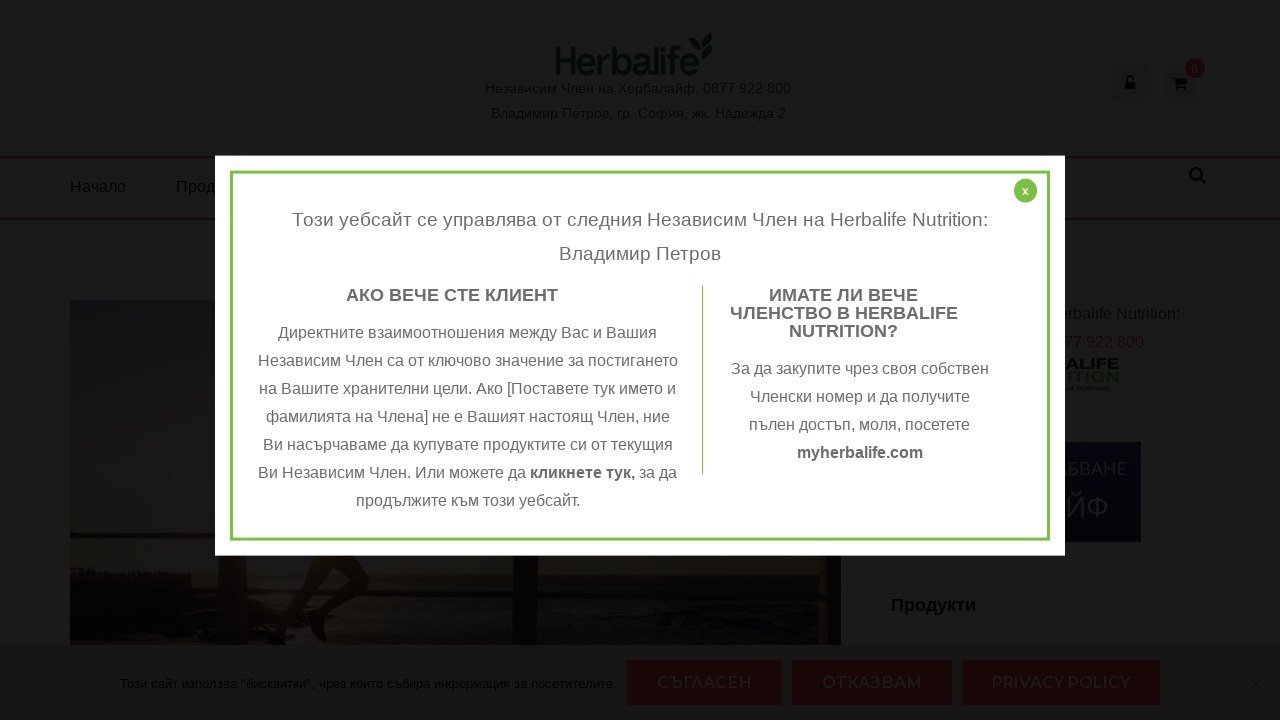

--- FILE ---
content_type: text/html; charset=UTF-8
request_url: https://kakdaotslabna.eu/kak-da-stimulirame-metabolizma-si/
body_size: 23934
content:
<!doctype html>
<html lang="bg-BG">
<head>
	<meta charset="UTF-8">
	<meta name="viewport" content="width=device-width, initial-scale=1">
	<link rel="profile" href="http://gmpg.org/xfn/11">

	<meta name='robots' content='index, follow, max-image-preview:large, max-snippet:-1, max-video-preview:-1' />

	<!-- This site is optimized with the Yoast SEO plugin v26.8 - https://yoast.com/product/yoast-seo-wordpress/ -->
	<title>ᐉ Как да стимулираме метаболизма си? &#8212; - Как да отслабна?</title>
	<meta name="description" content="Това е уебсайт на Независим Член на Herbalife. За официалния уебсайт на Herbalife, моля посетете bg.myherbalife.com." />
	<link rel="canonical" href="https://kakdaotslabna.eu/kak-da-stimulirame-metabolizma-si/" />
	<meta property="og:locale" content="bg_BG" />
	<meta property="og:type" content="article" />
	<meta property="og:title" content="ᐉ Как да стимулираме метаболизма си? &#8212; - Как да отслабна?" />
	<meta property="og:description" content="Това е уебсайт на Независим Член на Herbalife. За официалния уебсайт на Herbalife, моля посетете bg.myherbalife.com." />
	<meta property="og:url" content="https://kakdaotslabna.eu/kak-da-stimulirame-metabolizma-si/" />
	<meta property="article:published_time" content="2018-02-17T05:44:57+00:00" />
	<meta property="article:modified_time" content="2018-02-17T12:48:15+00:00" />
	<meta property="og:image" content="https://kakdaotslabna.eu/wp-content/uploads/2018/02/sport.jpg" />
	<meta property="og:image:width" content="962" />
	<meta property="og:image:height" content="642" />
	<meta property="og:image:type" content="image/jpeg" />
	<meta name="author" content="admin" />
	<meta name="twitter:card" content="summary_large_image" />
	<meta name="twitter:label1" content="Written by" />
	<meta name="twitter:data1" content="admin" />
	<script type="application/ld+json" class="yoast-schema-graph">{"@context":"https://schema.org","@graph":[{"@type":"Article","@id":"https://kakdaotslabna.eu/kak-da-stimulirame-metabolizma-si/#article","isPartOf":{"@id":"https://kakdaotslabna.eu/kak-da-stimulirame-metabolizma-si/"},"author":{"name":"admin","@id":"https://kakdaotslabna.eu/#/schema/person/b580c961b8b3a708f4e0f16dc7630457"},"headline":"Как да стимулираме метаболизма си?","datePublished":"2018-02-17T05:44:57+00:00","dateModified":"2018-02-17T12:48:15+00:00","mainEntityOfPage":{"@id":"https://kakdaotslabna.eu/kak-da-stimulirame-metabolizma-si/"},"wordCount":327,"image":{"@id":"https://kakdaotslabna.eu/kak-da-stimulirame-metabolizma-si/#primaryimage"},"thumbnailUrl":"https://kakdaotslabna.eu/wp-content/uploads/2018/02/sport.jpg","articleSection":["Блог","Полезно"],"inLanguage":"bg-BG"},{"@type":"WebPage","@id":"https://kakdaotslabna.eu/kak-da-stimulirame-metabolizma-si/","url":"https://kakdaotslabna.eu/kak-da-stimulirame-metabolizma-si/","name":"ᐉ Как да стимулираме метаболизма си? &#8212; - Как да отслабна?","isPartOf":{"@id":"https://kakdaotslabna.eu/#website"},"primaryImageOfPage":{"@id":"https://kakdaotslabna.eu/kak-da-stimulirame-metabolizma-si/#primaryimage"},"image":{"@id":"https://kakdaotslabna.eu/kak-da-stimulirame-metabolizma-si/#primaryimage"},"thumbnailUrl":"https://kakdaotslabna.eu/wp-content/uploads/2018/02/sport.jpg","datePublished":"2018-02-17T05:44:57+00:00","dateModified":"2018-02-17T12:48:15+00:00","author":{"@id":"https://kakdaotslabna.eu/#/schema/person/b580c961b8b3a708f4e0f16dc7630457"},"description":"Това е уебсайт на Независим Член на Herbalife. За официалния уебсайт на Herbalife, моля посетете bg.myherbalife.com.","breadcrumb":{"@id":"https://kakdaotslabna.eu/kak-da-stimulirame-metabolizma-si/#breadcrumb"},"inLanguage":"bg-BG","potentialAction":[{"@type":"ReadAction","target":["https://kakdaotslabna.eu/kak-da-stimulirame-metabolizma-si/"]}]},{"@type":"ImageObject","inLanguage":"bg-BG","@id":"https://kakdaotslabna.eu/kak-da-stimulirame-metabolizma-si/#primaryimage","url":"https://kakdaotslabna.eu/wp-content/uploads/2018/02/sport.jpg","contentUrl":"https://kakdaotslabna.eu/wp-content/uploads/2018/02/sport.jpg","width":962,"height":642},{"@type":"BreadcrumbList","@id":"https://kakdaotslabna.eu/kak-da-stimulirame-metabolizma-si/#breadcrumb","itemListElement":[{"@type":"ListItem","position":1,"name":"Начало","item":"https://kakdaotslabna.eu/"},{"@type":"ListItem","position":2,"name":"Как да стимулираме метаболизма си?"}]},{"@type":"WebSite","@id":"https://kakdaotslabna.eu/#website","url":"https://kakdaotslabna.eu/","name":"","description":"Независим Член на Хербалайф, 0877 922 800 Владимир Петров, гр. София, жк. Надежда 2","potentialAction":[{"@type":"SearchAction","target":{"@type":"EntryPoint","urlTemplate":"https://kakdaotslabna.eu/?s={search_term_string}"},"query-input":{"@type":"PropertyValueSpecification","valueRequired":true,"valueName":"search_term_string"}}],"inLanguage":"bg-BG"},{"@type":"Person","@id":"https://kakdaotslabna.eu/#/schema/person/b580c961b8b3a708f4e0f16dc7630457","name":"admin"}]}</script>
	<!-- / Yoast SEO plugin. -->


<link rel='dns-prefetch' href='//www.google.com' />
<link rel='dns-prefetch' href='//fonts.googleapis.com' />
<link rel="alternate" type="application/rss+xml" title=" &raquo; Поток" href="https://kakdaotslabna.eu/feed/" />
<link rel="alternate" type="application/rss+xml" title=" &raquo; поток за коментари" href="https://kakdaotslabna.eu/comments/feed/" />
<link rel="alternate" title="oEmbed (JSON)" type="application/json+oembed" href="https://kakdaotslabna.eu/wp-json/oembed/1.0/embed?url=https%3A%2F%2Fkakdaotslabna.eu%2Fkak-da-stimulirame-metabolizma-si%2F" />
<link rel="alternate" title="oEmbed (XML)" type="text/xml+oembed" href="https://kakdaotslabna.eu/wp-json/oembed/1.0/embed?url=https%3A%2F%2Fkakdaotslabna.eu%2Fkak-da-stimulirame-metabolizma-si%2F&#038;format=xml" />
<style id='wp-img-auto-sizes-contain-inline-css' type='text/css'>
img:is([sizes=auto i],[sizes^="auto," i]){contain-intrinsic-size:3000px 1500px}
/*# sourceURL=wp-img-auto-sizes-contain-inline-css */
</style>
<style id='wp-emoji-styles-inline-css' type='text/css'>

	img.wp-smiley, img.emoji {
		display: inline !important;
		border: none !important;
		box-shadow: none !important;
		height: 1em !important;
		width: 1em !important;
		margin: 0 0.07em !important;
		vertical-align: -0.1em !important;
		background: none !important;
		padding: 0 !important;
	}
/*# sourceURL=wp-emoji-styles-inline-css */
</style>
<style id='wp-block-library-inline-css' type='text/css'>
:root{--wp-block-synced-color:#7a00df;--wp-block-synced-color--rgb:122,0,223;--wp-bound-block-color:var(--wp-block-synced-color);--wp-editor-canvas-background:#ddd;--wp-admin-theme-color:#007cba;--wp-admin-theme-color--rgb:0,124,186;--wp-admin-theme-color-darker-10:#006ba1;--wp-admin-theme-color-darker-10--rgb:0,107,160.5;--wp-admin-theme-color-darker-20:#005a87;--wp-admin-theme-color-darker-20--rgb:0,90,135;--wp-admin-border-width-focus:2px}@media (min-resolution:192dpi){:root{--wp-admin-border-width-focus:1.5px}}.wp-element-button{cursor:pointer}:root .has-very-light-gray-background-color{background-color:#eee}:root .has-very-dark-gray-background-color{background-color:#313131}:root .has-very-light-gray-color{color:#eee}:root .has-very-dark-gray-color{color:#313131}:root .has-vivid-green-cyan-to-vivid-cyan-blue-gradient-background{background:linear-gradient(135deg,#00d084,#0693e3)}:root .has-purple-crush-gradient-background{background:linear-gradient(135deg,#34e2e4,#4721fb 50%,#ab1dfe)}:root .has-hazy-dawn-gradient-background{background:linear-gradient(135deg,#faaca8,#dad0ec)}:root .has-subdued-olive-gradient-background{background:linear-gradient(135deg,#fafae1,#67a671)}:root .has-atomic-cream-gradient-background{background:linear-gradient(135deg,#fdd79a,#004a59)}:root .has-nightshade-gradient-background{background:linear-gradient(135deg,#330968,#31cdcf)}:root .has-midnight-gradient-background{background:linear-gradient(135deg,#020381,#2874fc)}:root{--wp--preset--font-size--normal:16px;--wp--preset--font-size--huge:42px}.has-regular-font-size{font-size:1em}.has-larger-font-size{font-size:2.625em}.has-normal-font-size{font-size:var(--wp--preset--font-size--normal)}.has-huge-font-size{font-size:var(--wp--preset--font-size--huge)}.has-text-align-center{text-align:center}.has-text-align-left{text-align:left}.has-text-align-right{text-align:right}.has-fit-text{white-space:nowrap!important}#end-resizable-editor-section{display:none}.aligncenter{clear:both}.items-justified-left{justify-content:flex-start}.items-justified-center{justify-content:center}.items-justified-right{justify-content:flex-end}.items-justified-space-between{justify-content:space-between}.screen-reader-text{border:0;clip-path:inset(50%);height:1px;margin:-1px;overflow:hidden;padding:0;position:absolute;width:1px;word-wrap:normal!important}.screen-reader-text:focus{background-color:#ddd;clip-path:none;color:#444;display:block;font-size:1em;height:auto;left:5px;line-height:normal;padding:15px 23px 14px;text-decoration:none;top:5px;width:auto;z-index:100000}html :where(.has-border-color){border-style:solid}html :where([style*=border-top-color]){border-top-style:solid}html :where([style*=border-right-color]){border-right-style:solid}html :where([style*=border-bottom-color]){border-bottom-style:solid}html :where([style*=border-left-color]){border-left-style:solid}html :where([style*=border-width]){border-style:solid}html :where([style*=border-top-width]){border-top-style:solid}html :where([style*=border-right-width]){border-right-style:solid}html :where([style*=border-bottom-width]){border-bottom-style:solid}html :where([style*=border-left-width]){border-left-style:solid}html :where(img[class*=wp-image-]){height:auto;max-width:100%}:where(figure){margin:0 0 1em}html :where(.is-position-sticky){--wp-admin--admin-bar--position-offset:var(--wp-admin--admin-bar--height,0px)}@media screen and (max-width:600px){html :where(.is-position-sticky){--wp-admin--admin-bar--position-offset:0px}}

/*# sourceURL=wp-block-library-inline-css */
</style><style id='wp-block-image-inline-css' type='text/css'>
.wp-block-image>a,.wp-block-image>figure>a{display:inline-block}.wp-block-image img{box-sizing:border-box;height:auto;max-width:100%;vertical-align:bottom}@media not (prefers-reduced-motion){.wp-block-image img.hide{visibility:hidden}.wp-block-image img.show{animation:show-content-image .4s}}.wp-block-image[style*=border-radius] img,.wp-block-image[style*=border-radius]>a{border-radius:inherit}.wp-block-image.has-custom-border img{box-sizing:border-box}.wp-block-image.aligncenter{text-align:center}.wp-block-image.alignfull>a,.wp-block-image.alignwide>a{width:100%}.wp-block-image.alignfull img,.wp-block-image.alignwide img{height:auto;width:100%}.wp-block-image .aligncenter,.wp-block-image .alignleft,.wp-block-image .alignright,.wp-block-image.aligncenter,.wp-block-image.alignleft,.wp-block-image.alignright{display:table}.wp-block-image .aligncenter>figcaption,.wp-block-image .alignleft>figcaption,.wp-block-image .alignright>figcaption,.wp-block-image.aligncenter>figcaption,.wp-block-image.alignleft>figcaption,.wp-block-image.alignright>figcaption{caption-side:bottom;display:table-caption}.wp-block-image .alignleft{float:left;margin:.5em 1em .5em 0}.wp-block-image .alignright{float:right;margin:.5em 0 .5em 1em}.wp-block-image .aligncenter{margin-left:auto;margin-right:auto}.wp-block-image :where(figcaption){margin-bottom:1em;margin-top:.5em}.wp-block-image.is-style-circle-mask img{border-radius:9999px}@supports ((-webkit-mask-image:none) or (mask-image:none)) or (-webkit-mask-image:none){.wp-block-image.is-style-circle-mask img{border-radius:0;-webkit-mask-image:url('data:image/svg+xml;utf8,<svg viewBox="0 0 100 100" xmlns="http://www.w3.org/2000/svg"><circle cx="50" cy="50" r="50"/></svg>');mask-image:url('data:image/svg+xml;utf8,<svg viewBox="0 0 100 100" xmlns="http://www.w3.org/2000/svg"><circle cx="50" cy="50" r="50"/></svg>');mask-mode:alpha;-webkit-mask-position:center;mask-position:center;-webkit-mask-repeat:no-repeat;mask-repeat:no-repeat;-webkit-mask-size:contain;mask-size:contain}}:root :where(.wp-block-image.is-style-rounded img,.wp-block-image .is-style-rounded img){border-radius:9999px}.wp-block-image figure{margin:0}.wp-lightbox-container{display:flex;flex-direction:column;position:relative}.wp-lightbox-container img{cursor:zoom-in}.wp-lightbox-container img:hover+button{opacity:1}.wp-lightbox-container button{align-items:center;backdrop-filter:blur(16px) saturate(180%);background-color:#5a5a5a40;border:none;border-radius:4px;cursor:zoom-in;display:flex;height:20px;justify-content:center;opacity:0;padding:0;position:absolute;right:16px;text-align:center;top:16px;width:20px;z-index:100}@media not (prefers-reduced-motion){.wp-lightbox-container button{transition:opacity .2s ease}}.wp-lightbox-container button:focus-visible{outline:3px auto #5a5a5a40;outline:3px auto -webkit-focus-ring-color;outline-offset:3px}.wp-lightbox-container button:hover{cursor:pointer;opacity:1}.wp-lightbox-container button:focus{opacity:1}.wp-lightbox-container button:focus,.wp-lightbox-container button:hover,.wp-lightbox-container button:not(:hover):not(:active):not(.has-background){background-color:#5a5a5a40;border:none}.wp-lightbox-overlay{box-sizing:border-box;cursor:zoom-out;height:100vh;left:0;overflow:hidden;position:fixed;top:0;visibility:hidden;width:100%;z-index:100000}.wp-lightbox-overlay .close-button{align-items:center;cursor:pointer;display:flex;justify-content:center;min-height:40px;min-width:40px;padding:0;position:absolute;right:calc(env(safe-area-inset-right) + 16px);top:calc(env(safe-area-inset-top) + 16px);z-index:5000000}.wp-lightbox-overlay .close-button:focus,.wp-lightbox-overlay .close-button:hover,.wp-lightbox-overlay .close-button:not(:hover):not(:active):not(.has-background){background:none;border:none}.wp-lightbox-overlay .lightbox-image-container{height:var(--wp--lightbox-container-height);left:50%;overflow:hidden;position:absolute;top:50%;transform:translate(-50%,-50%);transform-origin:top left;width:var(--wp--lightbox-container-width);z-index:9999999999}.wp-lightbox-overlay .wp-block-image{align-items:center;box-sizing:border-box;display:flex;height:100%;justify-content:center;margin:0;position:relative;transform-origin:0 0;width:100%;z-index:3000000}.wp-lightbox-overlay .wp-block-image img{height:var(--wp--lightbox-image-height);min-height:var(--wp--lightbox-image-height);min-width:var(--wp--lightbox-image-width);width:var(--wp--lightbox-image-width)}.wp-lightbox-overlay .wp-block-image figcaption{display:none}.wp-lightbox-overlay button{background:none;border:none}.wp-lightbox-overlay .scrim{background-color:#fff;height:100%;opacity:.9;position:absolute;width:100%;z-index:2000000}.wp-lightbox-overlay.active{visibility:visible}@media not (prefers-reduced-motion){.wp-lightbox-overlay.active{animation:turn-on-visibility .25s both}.wp-lightbox-overlay.active img{animation:turn-on-visibility .35s both}.wp-lightbox-overlay.show-closing-animation:not(.active){animation:turn-off-visibility .35s both}.wp-lightbox-overlay.show-closing-animation:not(.active) img{animation:turn-off-visibility .25s both}.wp-lightbox-overlay.zoom.active{animation:none;opacity:1;visibility:visible}.wp-lightbox-overlay.zoom.active .lightbox-image-container{animation:lightbox-zoom-in .4s}.wp-lightbox-overlay.zoom.active .lightbox-image-container img{animation:none}.wp-lightbox-overlay.zoom.active .scrim{animation:turn-on-visibility .4s forwards}.wp-lightbox-overlay.zoom.show-closing-animation:not(.active){animation:none}.wp-lightbox-overlay.zoom.show-closing-animation:not(.active) .lightbox-image-container{animation:lightbox-zoom-out .4s}.wp-lightbox-overlay.zoom.show-closing-animation:not(.active) .lightbox-image-container img{animation:none}.wp-lightbox-overlay.zoom.show-closing-animation:not(.active) .scrim{animation:turn-off-visibility .4s forwards}}@keyframes show-content-image{0%{visibility:hidden}99%{visibility:hidden}to{visibility:visible}}@keyframes turn-on-visibility{0%{opacity:0}to{opacity:1}}@keyframes turn-off-visibility{0%{opacity:1;visibility:visible}99%{opacity:0;visibility:visible}to{opacity:0;visibility:hidden}}@keyframes lightbox-zoom-in{0%{transform:translate(calc((-100vw + var(--wp--lightbox-scrollbar-width))/2 + var(--wp--lightbox-initial-left-position)),calc(-50vh + var(--wp--lightbox-initial-top-position))) scale(var(--wp--lightbox-scale))}to{transform:translate(-50%,-50%) scale(1)}}@keyframes lightbox-zoom-out{0%{transform:translate(-50%,-50%) scale(1);visibility:visible}99%{visibility:visible}to{transform:translate(calc((-100vw + var(--wp--lightbox-scrollbar-width))/2 + var(--wp--lightbox-initial-left-position)),calc(-50vh + var(--wp--lightbox-initial-top-position))) scale(var(--wp--lightbox-scale));visibility:hidden}}
/*# sourceURL=https://kakdaotslabna.eu/wp-includes/blocks/image/style.min.css */
</style>
<link rel='stylesheet' id='wc-blocks-style-css' href='https://kakdaotslabna.eu/wp-content/plugins/woocommerce/assets/client/blocks/wc-blocks.css?ver=wc-10.4.3' type='text/css' media='all' />
<style id='global-styles-inline-css' type='text/css'>
:root{--wp--preset--aspect-ratio--square: 1;--wp--preset--aspect-ratio--4-3: 4/3;--wp--preset--aspect-ratio--3-4: 3/4;--wp--preset--aspect-ratio--3-2: 3/2;--wp--preset--aspect-ratio--2-3: 2/3;--wp--preset--aspect-ratio--16-9: 16/9;--wp--preset--aspect-ratio--9-16: 9/16;--wp--preset--color--black: #000000;--wp--preset--color--cyan-bluish-gray: #abb8c3;--wp--preset--color--white: #ffffff;--wp--preset--color--pale-pink: #f78da7;--wp--preset--color--vivid-red: #cf2e2e;--wp--preset--color--luminous-vivid-orange: #ff6900;--wp--preset--color--luminous-vivid-amber: #fcb900;--wp--preset--color--light-green-cyan: #7bdcb5;--wp--preset--color--vivid-green-cyan: #00d084;--wp--preset--color--pale-cyan-blue: #8ed1fc;--wp--preset--color--vivid-cyan-blue: #0693e3;--wp--preset--color--vivid-purple: #9b51e0;--wp--preset--gradient--vivid-cyan-blue-to-vivid-purple: linear-gradient(135deg,rgb(6,147,227) 0%,rgb(155,81,224) 100%);--wp--preset--gradient--light-green-cyan-to-vivid-green-cyan: linear-gradient(135deg,rgb(122,220,180) 0%,rgb(0,208,130) 100%);--wp--preset--gradient--luminous-vivid-amber-to-luminous-vivid-orange: linear-gradient(135deg,rgb(252,185,0) 0%,rgb(255,105,0) 100%);--wp--preset--gradient--luminous-vivid-orange-to-vivid-red: linear-gradient(135deg,rgb(255,105,0) 0%,rgb(207,46,46) 100%);--wp--preset--gradient--very-light-gray-to-cyan-bluish-gray: linear-gradient(135deg,rgb(238,238,238) 0%,rgb(169,184,195) 100%);--wp--preset--gradient--cool-to-warm-spectrum: linear-gradient(135deg,rgb(74,234,220) 0%,rgb(151,120,209) 20%,rgb(207,42,186) 40%,rgb(238,44,130) 60%,rgb(251,105,98) 80%,rgb(254,248,76) 100%);--wp--preset--gradient--blush-light-purple: linear-gradient(135deg,rgb(255,206,236) 0%,rgb(152,150,240) 100%);--wp--preset--gradient--blush-bordeaux: linear-gradient(135deg,rgb(254,205,165) 0%,rgb(254,45,45) 50%,rgb(107,0,62) 100%);--wp--preset--gradient--luminous-dusk: linear-gradient(135deg,rgb(255,203,112) 0%,rgb(199,81,192) 50%,rgb(65,88,208) 100%);--wp--preset--gradient--pale-ocean: linear-gradient(135deg,rgb(255,245,203) 0%,rgb(182,227,212) 50%,rgb(51,167,181) 100%);--wp--preset--gradient--electric-grass: linear-gradient(135deg,rgb(202,248,128) 0%,rgb(113,206,126) 100%);--wp--preset--gradient--midnight: linear-gradient(135deg,rgb(2,3,129) 0%,rgb(40,116,252) 100%);--wp--preset--font-size--small: 13px;--wp--preset--font-size--medium: 20px;--wp--preset--font-size--large: 36px;--wp--preset--font-size--x-large: 42px;--wp--preset--spacing--20: 0.44rem;--wp--preset--spacing--30: 0.67rem;--wp--preset--spacing--40: 1rem;--wp--preset--spacing--50: 1.5rem;--wp--preset--spacing--60: 2.25rem;--wp--preset--spacing--70: 3.38rem;--wp--preset--spacing--80: 5.06rem;--wp--preset--shadow--natural: 6px 6px 9px rgba(0, 0, 0, 0.2);--wp--preset--shadow--deep: 12px 12px 50px rgba(0, 0, 0, 0.4);--wp--preset--shadow--sharp: 6px 6px 0px rgba(0, 0, 0, 0.2);--wp--preset--shadow--outlined: 6px 6px 0px -3px rgb(255, 255, 255), 6px 6px rgb(0, 0, 0);--wp--preset--shadow--crisp: 6px 6px 0px rgb(0, 0, 0);}:where(.is-layout-flex){gap: 0.5em;}:where(.is-layout-grid){gap: 0.5em;}body .is-layout-flex{display: flex;}.is-layout-flex{flex-wrap: wrap;align-items: center;}.is-layout-flex > :is(*, div){margin: 0;}body .is-layout-grid{display: grid;}.is-layout-grid > :is(*, div){margin: 0;}:where(.wp-block-columns.is-layout-flex){gap: 2em;}:where(.wp-block-columns.is-layout-grid){gap: 2em;}:where(.wp-block-post-template.is-layout-flex){gap: 1.25em;}:where(.wp-block-post-template.is-layout-grid){gap: 1.25em;}.has-black-color{color: var(--wp--preset--color--black) !important;}.has-cyan-bluish-gray-color{color: var(--wp--preset--color--cyan-bluish-gray) !important;}.has-white-color{color: var(--wp--preset--color--white) !important;}.has-pale-pink-color{color: var(--wp--preset--color--pale-pink) !important;}.has-vivid-red-color{color: var(--wp--preset--color--vivid-red) !important;}.has-luminous-vivid-orange-color{color: var(--wp--preset--color--luminous-vivid-orange) !important;}.has-luminous-vivid-amber-color{color: var(--wp--preset--color--luminous-vivid-amber) !important;}.has-light-green-cyan-color{color: var(--wp--preset--color--light-green-cyan) !important;}.has-vivid-green-cyan-color{color: var(--wp--preset--color--vivid-green-cyan) !important;}.has-pale-cyan-blue-color{color: var(--wp--preset--color--pale-cyan-blue) !important;}.has-vivid-cyan-blue-color{color: var(--wp--preset--color--vivid-cyan-blue) !important;}.has-vivid-purple-color{color: var(--wp--preset--color--vivid-purple) !important;}.has-black-background-color{background-color: var(--wp--preset--color--black) !important;}.has-cyan-bluish-gray-background-color{background-color: var(--wp--preset--color--cyan-bluish-gray) !important;}.has-white-background-color{background-color: var(--wp--preset--color--white) !important;}.has-pale-pink-background-color{background-color: var(--wp--preset--color--pale-pink) !important;}.has-vivid-red-background-color{background-color: var(--wp--preset--color--vivid-red) !important;}.has-luminous-vivid-orange-background-color{background-color: var(--wp--preset--color--luminous-vivid-orange) !important;}.has-luminous-vivid-amber-background-color{background-color: var(--wp--preset--color--luminous-vivid-amber) !important;}.has-light-green-cyan-background-color{background-color: var(--wp--preset--color--light-green-cyan) !important;}.has-vivid-green-cyan-background-color{background-color: var(--wp--preset--color--vivid-green-cyan) !important;}.has-pale-cyan-blue-background-color{background-color: var(--wp--preset--color--pale-cyan-blue) !important;}.has-vivid-cyan-blue-background-color{background-color: var(--wp--preset--color--vivid-cyan-blue) !important;}.has-vivid-purple-background-color{background-color: var(--wp--preset--color--vivid-purple) !important;}.has-black-border-color{border-color: var(--wp--preset--color--black) !important;}.has-cyan-bluish-gray-border-color{border-color: var(--wp--preset--color--cyan-bluish-gray) !important;}.has-white-border-color{border-color: var(--wp--preset--color--white) !important;}.has-pale-pink-border-color{border-color: var(--wp--preset--color--pale-pink) !important;}.has-vivid-red-border-color{border-color: var(--wp--preset--color--vivid-red) !important;}.has-luminous-vivid-orange-border-color{border-color: var(--wp--preset--color--luminous-vivid-orange) !important;}.has-luminous-vivid-amber-border-color{border-color: var(--wp--preset--color--luminous-vivid-amber) !important;}.has-light-green-cyan-border-color{border-color: var(--wp--preset--color--light-green-cyan) !important;}.has-vivid-green-cyan-border-color{border-color: var(--wp--preset--color--vivid-green-cyan) !important;}.has-pale-cyan-blue-border-color{border-color: var(--wp--preset--color--pale-cyan-blue) !important;}.has-vivid-cyan-blue-border-color{border-color: var(--wp--preset--color--vivid-cyan-blue) !important;}.has-vivid-purple-border-color{border-color: var(--wp--preset--color--vivid-purple) !important;}.has-vivid-cyan-blue-to-vivid-purple-gradient-background{background: var(--wp--preset--gradient--vivid-cyan-blue-to-vivid-purple) !important;}.has-light-green-cyan-to-vivid-green-cyan-gradient-background{background: var(--wp--preset--gradient--light-green-cyan-to-vivid-green-cyan) !important;}.has-luminous-vivid-amber-to-luminous-vivid-orange-gradient-background{background: var(--wp--preset--gradient--luminous-vivid-amber-to-luminous-vivid-orange) !important;}.has-luminous-vivid-orange-to-vivid-red-gradient-background{background: var(--wp--preset--gradient--luminous-vivid-orange-to-vivid-red) !important;}.has-very-light-gray-to-cyan-bluish-gray-gradient-background{background: var(--wp--preset--gradient--very-light-gray-to-cyan-bluish-gray) !important;}.has-cool-to-warm-spectrum-gradient-background{background: var(--wp--preset--gradient--cool-to-warm-spectrum) !important;}.has-blush-light-purple-gradient-background{background: var(--wp--preset--gradient--blush-light-purple) !important;}.has-blush-bordeaux-gradient-background{background: var(--wp--preset--gradient--blush-bordeaux) !important;}.has-luminous-dusk-gradient-background{background: var(--wp--preset--gradient--luminous-dusk) !important;}.has-pale-ocean-gradient-background{background: var(--wp--preset--gradient--pale-ocean) !important;}.has-electric-grass-gradient-background{background: var(--wp--preset--gradient--electric-grass) !important;}.has-midnight-gradient-background{background: var(--wp--preset--gradient--midnight) !important;}.has-small-font-size{font-size: var(--wp--preset--font-size--small) !important;}.has-medium-font-size{font-size: var(--wp--preset--font-size--medium) !important;}.has-large-font-size{font-size: var(--wp--preset--font-size--large) !important;}.has-x-large-font-size{font-size: var(--wp--preset--font-size--x-large) !important;}
/*# sourceURL=global-styles-inline-css */
</style>

<style id='classic-theme-styles-inline-css' type='text/css'>
/*! This file is auto-generated */
.wp-block-button__link{color:#fff;background-color:#32373c;border-radius:9999px;box-shadow:none;text-decoration:none;padding:calc(.667em + 2px) calc(1.333em + 2px);font-size:1.125em}.wp-block-file__button{background:#32373c;color:#fff;text-decoration:none}
/*# sourceURL=/wp-includes/css/classic-themes.min.css */
</style>
<link rel='stylesheet' id='contact-form-7-css' href='https://kakdaotslabna.eu/wp-content/plugins/contact-form-7/includes/css/styles.css?ver=6.1.4' type='text/css' media='all' />
<link rel='stylesheet' id='cookie-notice-front-css' href='https://kakdaotslabna.eu/wp-content/plugins/cookie-notice/css/front.min.css?ver=2.5.11' type='text/css' media='all' />
<link rel='stylesheet' id='woocommerce-layout-css' href='https://kakdaotslabna.eu/wp-content/plugins/woocommerce/assets/css/woocommerce-layout.css?ver=10.4.3' type='text/css' media='all' />
<link rel='stylesheet' id='woocommerce-smallscreen-css' href='https://kakdaotslabna.eu/wp-content/plugins/woocommerce/assets/css/woocommerce-smallscreen.css?ver=10.4.3' type='text/css' media='only screen and (max-width: 768px)' />
<link rel='stylesheet' id='woocommerce-general-css' href='https://kakdaotslabna.eu/wp-content/plugins/woocommerce/assets/css/woocommerce.css?ver=10.4.3' type='text/css' media='all' />
<style id='woocommerce-inline-inline-css' type='text/css'>
.woocommerce form .form-row .required { visibility: visible; }
/*# sourceURL=woocommerce-inline-inline-css */
</style>
<link rel='stylesheet' id='abovewp-bulgarian-eurozone-blocks-css' href='https://kakdaotslabna.eu/wp-content/plugins/abovewp-bulgarian-eurozone/assets/css/blocks.css?ver=2.0.1' type='text/css' media='all' />
<link rel='stylesheet' id='abovewp-bulgarian-eurozone-css' href='https://kakdaotslabna.eu/wp-content/plugins/abovewp-bulgarian-eurozone/assets/css/abovewp-bulgarian-eurozone.css?ver=2.0.1' type='text/css' media='all' />
<link rel='stylesheet' id='ghumti-fonts-css' href='https://fonts.googleapis.com/css?family=Montserrat%3A200%2C200i%2C300%2C300i%2C400%2C400i%2C500%2C500i%2C600%2C600i%2C700%2C700i%2C800%2C800i&#038;subset=latin' type='text/css' media='all' />
<link rel='stylesheet' id='font-awesome-css' href='https://kakdaotslabna.eu/wp-content/themes/ghumti/assets/library/font-awesome/css/font-awesome.min.css?ver=4.7.0' type='text/css' media='all' />
<link rel='stylesheet' id='lightslider-style-css' href='https://kakdaotslabna.eu/wp-content/themes/ghumti/assets/library/owl/owl.carousel.min.css?ver=2.3.4' type='text/css' media='all' />
<link rel='stylesheet' id='customscrollbar-style-css' href='https://kakdaotslabna.eu/wp-content/themes/ghumti/assets/css/jquery.mCustomScrollbar.css?ver=2.3.4' type='text/css' media='all' />
<link rel='stylesheet' id='ghumti-style-css' href='https://kakdaotslabna.eu/wp-content/themes/ghumti/style.css?ver=1.1.6' type='text/css' media='all' />
<link rel='stylesheet' id='ghumti-responsive-css' href='https://kakdaotslabna.eu/wp-content/themes/ghumti/assets/css/ghumti-responsive.css?ver=1.0.0' type='text/css' media='all' />
<link rel='stylesheet' id='ghumti-keyboard-css' href='https://kakdaotslabna.eu/wp-content/themes/ghumti/assets/css/ghumti-keyboard.css?ver=1.0.0' type='text/css' media='all' />
<link rel='stylesheet' id='wpuc_hcaptcha_css-css' href='https://kakdaotslabna.eu/wp-content/plugins/ultimate-wp-captcha/assets/css/uwc-style.css?ver=231009-75342' type='text/css' media='all' />
<link rel='stylesheet' id='sib-front-css-css' href='https://kakdaotslabna.eu/wp-content/plugins/mailin/css/mailin-front.css?ver=6.9' type='text/css' media='all' />
<script type="text/javascript" src="https://kakdaotslabna.eu/wp-includes/js/jquery/jquery.min.js?ver=3.7.1" id="jquery-core-js"></script>
<script type="text/javascript" src="https://kakdaotslabna.eu/wp-includes/js/jquery/jquery-migrate.min.js?ver=3.4.1" id="jquery-migrate-js"></script>
<script type="text/javascript" src="https://kakdaotslabna.eu/wp-includes/js/dist/hooks.min.js?ver=dd5603f07f9220ed27f1" id="wp-hooks-js"></script>
<script type="text/javascript" src="https://kakdaotslabna.eu/wp-content/plugins/woocommerce/assets/js/jquery-blockui/jquery.blockUI.min.js?ver=2.7.0-wc.10.4.3" id="wc-jquery-blockui-js" defer="defer" data-wp-strategy="defer"></script>
<script type="text/javascript" id="wc-add-to-cart-js-extra">
/* <![CDATA[ */
var wc_add_to_cart_params = {"ajax_url":"/wp-admin/admin-ajax.php","wc_ajax_url":"/?wc-ajax=%%endpoint%%","i18n_view_cart":"\u041f\u0440\u0435\u0433\u043b\u0435\u0434 \u043d\u0430 \u043a\u043e\u043b\u0438\u0447\u043a\u0430\u0442\u0430","cart_url":"https://kakdaotslabna.eu/kolichka/","is_cart":"","cart_redirect_after_add":"no"};
//# sourceURL=wc-add-to-cart-js-extra
/* ]]> */
</script>
<script type="text/javascript" src="https://kakdaotslabna.eu/wp-content/plugins/woocommerce/assets/js/frontend/add-to-cart.min.js?ver=10.4.3" id="wc-add-to-cart-js" defer="defer" data-wp-strategy="defer"></script>
<script type="text/javascript" src="https://kakdaotslabna.eu/wp-content/plugins/woocommerce/assets/js/js-cookie/js.cookie.min.js?ver=2.1.4-wc.10.4.3" id="wc-js-cookie-js" defer="defer" data-wp-strategy="defer"></script>
<script type="text/javascript" id="woocommerce-js-extra">
/* <![CDATA[ */
var woocommerce_params = {"ajax_url":"/wp-admin/admin-ajax.php","wc_ajax_url":"/?wc-ajax=%%endpoint%%","i18n_password_show":"\u041f\u043e\u043a\u0430\u0437\u0432\u0430\u043d\u0435 \u043d\u0430 \u043f\u0430\u0440\u043e\u043b\u0430\u0442\u0430","i18n_password_hide":"\u0421\u043a\u0440\u0438\u0432\u0430\u043d\u0435 \u043d\u0430 \u043f\u0430\u0440\u043e\u043b\u0430\u0442\u0430"};
//# sourceURL=woocommerce-js-extra
/* ]]> */
</script>
<script type="text/javascript" src="https://kakdaotslabna.eu/wp-content/plugins/woocommerce/assets/js/frontend/woocommerce.min.js?ver=10.4.3" id="woocommerce-js" defer="defer" data-wp-strategy="defer"></script>
<script type="text/javascript" id="pmw-js-extra">
/* <![CDATA[ */
var pmw = {"ajax_url":"https://kakdaotslabna.eu/wp-admin/admin-ajax.php","root":"https://kakdaotslabna.eu/wp-json/","nonce_wp_rest":"30af0a5837","nonce_ajax":"d524bf0e38"};
//# sourceURL=pmw-js-extra
/* ]]> */
</script>
<script type="text/javascript" src="https://kakdaotslabna.eu/wp-content/plugins/woocommerce-google-adwords-conversion-tracking-tag/js/public/free/pmw-public.p1.min.js?ver=1.55.1" id="pmw-js"></script>
<script type="text/javascript" id="sib-front-js-js-extra">
/* <![CDATA[ */
var sibErrMsg = {"invalidMail":"Please fill out valid email address","requiredField":"Please fill out required fields","invalidDateFormat":"Please fill out valid date format","invalidSMSFormat":"Please fill out valid phone number"};
var ajax_sib_front_object = {"ajax_url":"https://kakdaotslabna.eu/wp-admin/admin-ajax.php","ajax_nonce":"5ed3b52716","flag_url":"https://kakdaotslabna.eu/wp-content/plugins/mailin/img/flags/"};
//# sourceURL=sib-front-js-js-extra
/* ]]> */
</script>
<script type="text/javascript" src="https://kakdaotslabna.eu/wp-content/plugins/mailin/js/mailin-front.js?ver=1769647527" id="sib-front-js-js"></script>
<link rel="https://api.w.org/" href="https://kakdaotslabna.eu/wp-json/" /><link rel="alternate" title="JSON" type="application/json" href="https://kakdaotslabna.eu/wp-json/wp/v2/posts/518" /><meta name="generator" content="WordPress 6.9" />
<meta name="generator" content="WooCommerce 10.4.3" />
<link rel='shortlink' href='https://kakdaotslabna.eu/?p=518' />
<script type='text/javascript' data-cfasync='false'>var _mmunch = {'front': false, 'page': false, 'post': false, 'category': false, 'author': false, 'search': false, 'attachment': false, 'tag': false};_mmunch['post'] = true; _mmunch['postData'] = {"ID":518,"post_name":"kak-da-stimulirame-metabolizma-si","post_title":"\u041a\u0430\u043a \u0434\u0430 \u0441\u0442\u0438\u043c\u0443\u043b\u0438\u0440\u0430\u043c\u0435 \u043c\u0435\u0442\u0430\u0431\u043e\u043b\u0438\u0437\u043c\u0430 \u0441\u0438?","post_type":"post","post_author":"1","post_status":"publish"}; _mmunch['postCategories'] = [{"term_id":41,"name":"\u0411\u043b\u043e\u0433","slug":"blog","term_group":0,"term_taxonomy_id":41,"taxonomy":"category","description":"","parent":0,"count":103,"filter":"raw","cat_ID":41,"category_count":103,"category_description":"","cat_name":"\u0411\u043b\u043e\u0433","category_nicename":"blog","category_parent":0},{"term_id":1,"name":"\u041f\u043e\u043b\u0435\u0437\u043d\u043e","slug":"polezno","term_group":0,"term_taxonomy_id":1,"taxonomy":"category","description":"","parent":0,"count":35,"filter":"raw","cat_ID":1,"category_count":35,"category_description":"","cat_name":"\u041f\u043e\u043b\u0435\u0437\u043d\u043e","category_nicename":"polezno","category_parent":0}]; _mmunch['postTags'] = false; _mmunch['postAuthor'] = {"name":"admin","ID":1};</script><script data-cfasync="false" src="//a.mailmunch.co/app/v1/site.js" id="mailmunch-script" data-plugin="mailmunch" data-mailmunch-site-id="697185" async></script>	<noscript><style>.woocommerce-product-gallery{ opacity: 1 !important; }</style></noscript>
	
<!-- START Pixel Manager for WooCommerce -->

		<script>

			window.pmwDataLayer = window.pmwDataLayer || {};
			window.pmwDataLayer = Object.assign(window.pmwDataLayer, {"cart":{},"cart_item_keys":{},"version":{"number":"1.55.1","pro":false,"eligible_for_updates":false,"distro":"fms","beta":false,"show":true},"pixels":{"google":{"linker":{"settings":null},"user_id":false,"ads":{"conversion_ids":{"AW-705238623":"WI0wCNuOhq0BEN-spNAC"},"dynamic_remarketing":{"status":true,"id_type":"post_id","send_events_with_parent_ids":true},"google_business_vertical":"retail","phone_conversion_number":"","phone_conversion_label":""},"tag_id":"AW-705238623","tag_id_suppressed":[],"tag_gateway":{"measurement_path":""},"tcf_support":false,"consent_mode":{"is_active":false,"wait_for_update":500,"ads_data_redaction":false,"url_passthrough":true}}},"shop":{"list_name":"Blog Post | Как да стимулираме метаболизма си?","list_id":"blog_post_kak-da-stimulirame-metabolizma-si","page_type":"blog_post","currency":"EUR","selectors":{"addToCart":[],"beginCheckout":[]},"order_duplication_prevention":true,"view_item_list_trigger":{"test_mode":false,"background_color":"green","opacity":0.5,"repeat":true,"timeout":1000,"threshold":0.8},"variations_output":true,"session_active":false},"page":{"id":518,"title":"Как да стимулираме метаболизма си?","type":"post","categories":[{"term_id":41,"name":"Блог","slug":"blog","term_group":0,"term_taxonomy_id":41,"taxonomy":"category","description":"","parent":0,"count":103,"filter":"raw","cat_ID":41,"category_count":103,"category_description":"","cat_name":"Блог","category_nicename":"blog","category_parent":0},{"term_id":1,"name":"Полезно","slug":"polezno","term_group":0,"term_taxonomy_id":1,"taxonomy":"category","description":"","parent":0,"count":35,"filter":"raw","cat_ID":1,"category_count":35,"category_description":"","cat_name":"Полезно","category_nicename":"polezno","category_parent":0}],"parent":{"id":0,"title":"Как да стимулираме метаболизма си?","type":"post","categories":[{"term_id":41,"name":"Блог","slug":"blog","term_group":0,"term_taxonomy_id":41,"taxonomy":"category","description":"","parent":0,"count":103,"filter":"raw","cat_ID":41,"category_count":103,"category_description":"","cat_name":"Блог","category_nicename":"blog","category_parent":0},{"term_id":1,"name":"Полезно","slug":"polezno","term_group":0,"term_taxonomy_id":1,"taxonomy":"category","description":"","parent":0,"count":35,"filter":"raw","cat_ID":1,"category_count":35,"category_description":"","cat_name":"Полезно","category_nicename":"polezno","category_parent":0}]}},"general":{"user_logged_in":false,"scroll_tracking_thresholds":[],"page_id":518,"exclude_domains":[],"server_2_server":{"active":false,"user_agent_exclude_patterns":[],"ip_exclude_list":[],"pageview_event_s2s":{"is_active":false,"pixels":[]}},"consent_management":{"explicit_consent":false},"lazy_load_pmw":false,"chunk_base_path":"https://kakdaotslabna.eu/wp-content/plugins/woocommerce-google-adwords-conversion-tracking-tag/js/public/free/","modules":{"load_deprecated_functions":true}}});

		</script>

		
<!-- END Pixel Manager for WooCommerce -->
<script type="text/javascript" src="https://cdn.brevo.com/js/sdk-loader.js" async></script>
<script type="text/javascript">
  window.Brevo = window.Brevo || [];
  window.Brevo.push(['init', {"client_key":"n9galu7mt9jkb2n9ckyvz","email_id":null,"push":{"customDomain":"https:\/\/kakdaotslabna.eu\/wp-content\/plugins\/mailin\/"},"service_worker_url":"sw.js?key=${key}","frame_url":"brevo-frame.html"}]);
</script><link rel="icon" href="https://kakdaotslabna.eu/wp-content/uploads/2019/05/cropped-otslabvane-32x32.jpg" sizes="32x32" />
<link rel="icon" href="https://kakdaotslabna.eu/wp-content/uploads/2019/05/cropped-otslabvane-192x192.jpg" sizes="192x192" />
<link rel="apple-touch-icon" href="https://kakdaotslabna.eu/wp-content/uploads/2019/05/cropped-otslabvane-180x180.jpg" />
<meta name="msapplication-TileImage" content="https://kakdaotslabna.eu/wp-content/uploads/2019/05/cropped-otslabvane-270x270.jpg" />
</head>

<body class="wp-singular post-template-default single single-post postid-518 single-format-standard wp-custom-logo wp-theme-ghumti theme-ghumti cookies-not-set woocommerce-no-js right-sidebar fullwidth_layout">
<a class="skip-link screen-reader-text" href="#content">Skip to the content</a>	
		<div id="page" class="site">
			<div class="ghumti-top-header-wrap"><div class="at-container">		<div class="ghumti-top-left-section-wrapper">
					</div><!-- .ghumti-top-left-section-wrapper -->
		</div><!-- .at-container --></div><!-- .ghumti-top-header-wrap -->
			<header id="masthead" class="site-header" role="banner"><div class="ghumti-logo-section-wrapper"><div class="at-container">		<div class="ghumti-logo-left-section-wrapper">
					</div><!-- .ghumti-top-right-section-wrapper -->
				<div class="site-branding">
							<div class="site-logo">
					<a href="https://kakdaotslabna.eu/" class="custom-logo-link" rel="home"><img width="157" height="45" src="https://kakdaotslabna.eu/wp-content/uploads/2025/03/cropped-herbalife-logo_brandlogos.net_3ewe9-768x219-1.png" class="custom-logo" alt="" decoding="async" /></a>				</div><!-- .site-logo -->
				<div class="titletag-wrap">				<p class="site-title"><a href="https://kakdaotslabna.eu/" rel="home"></a></p>
								<p class="site-description">Независим Член на Хербалайф, 0877 922 800 Владимир Петров, гр. София, жк. Надежда 2</p>
				</div>		</div>
		<!-- .site-branding -->
					<div class="ghumti-logo-right-section-wrapper">
				<div class="my-account">
					<button type="button" class="my-account-btn"><i class="fa fa-unlock-alt"></i></button>
					<div class="welcome-user">
						<form class="woocommerce-form woocommerce-form-login login" method="post" >

	
	
	<p class="form-row form-row-first">
		<label for="username">Потребителско име или имейл&nbsp;<span class="required" aria-hidden="true">*</span><span class="screen-reader-text">Задължително</span></label>
		<input type="text" class="input-text" name="username" id="username" autocomplete="username" required aria-required="true" />
	</p>
	<p class="form-row form-row-last">
		<label for="password">Парола&nbsp;<span class="required" aria-hidden="true">*</span><span class="screen-reader-text">Задължително</span></label>
		<input class="input-text woocommerce-Input" type="password" name="password" id="password" autocomplete="current-password" required aria-required="true" />
	</p>
	<div class="clear"></div>

	<div class="g-recaptcha" id="uwc-g-recaptcha-checkout" data-sitekey="6Lf_7pQfAAAAAGwNJH0VnmlRvKFN8KURnSC9ClW6" data-theme="light"></div>
	<p class="form-row">
		<label class="woocommerce-form__label woocommerce-form__label-for-checkbox woocommerce-form-login__rememberme">
			<input class="woocommerce-form__input woocommerce-form__input-checkbox" name="rememberme" type="checkbox" id="rememberme" value="forever" /> <span>Запомняне</span>
		</label>
		<input type="hidden" id="woocommerce-login-nonce" name="woocommerce-login-nonce" value="7f44ba507a" /><input type="hidden" name="_wp_http_referer" value="/kak-da-stimulirame-metabolizma-si/" />		<input type="hidden" name="redirect" value="" />
		<button type="submit" class="woocommerce-button button woocommerce-form-login__submit" name="login" value="Влизане">Влизане</button>
	</p>
	<p class="lost_password">
		<a href="https://kakdaotslabna.eu/moyat-profil/lost-password/">Изгубена парола?</a>
	</p>

	<div class="clear"></div>

	
</form>
								<a href="https://kakdaotslabna.eu/moyat-profil/" class="register">
									Register								</a>
													</div>
				</div>
				<!-- Cart Link -->
									<div class="cart-box">
						<a class="cart-contents" href="https://kakdaotslabna.eu/kolichka/" title="View your shopping cart">
							<div class="count">
								<i class="fa fa-shopping-cart"></i>
								<span class="cart-count">0</span>
							</div>	               	
						</a>
						<div class="widget woocommerce widget_shopping_cart"><div class="widget_shopping_cart_content"></div></div>					</div>
												</div><!-- .ghumti-top-right-section-wrapper -->
			</div><!-- .at-container --></div><!-- .ghumti-logo-section-wrapper -->		<div id="ghumti-menu-wrap" class="ghumti-header-menu-wrapper">
			<div class="ghumti-header-menu-block-wrap">
				<div class="at-container">
					<nav id="site-navigation" class="main-navigation" role="navigation">
						<button type="button" class="toggle-btn">
							<span class="toggle-bar"></span>
							<span class="toggle-bar"></span>
							<span class="toggle-bar"></span>
						</button>
						<div class="menu-osnovno-container"><ul id="primary-menu" class="menu"><li id="menu-item-106" class="menu-item menu-item-type-custom menu-item-object-custom menu-item-home menu-item-106"><a href="https://kakdaotslabna.eu/">Начало</a></li>
<li id="menu-item-118" class="menu-item menu-item-type-post_type menu-item-object-page menu-item-118"><a href="https://kakdaotslabna.eu/produkti/">Продукти</a></li>
<li id="menu-item-108" class="menu-item menu-item-type-post_type menu-item-object-page menu-item-108"><a href="https://kakdaotslabna.eu/magazin/"><b>МАГАЗИН</b></a></li>
<li id="menu-item-174" class="menu-item menu-item-type-taxonomy menu-item-object-category current-post-ancestor current-menu-parent current-post-parent menu-item-has-children menu-item-174 ghumti-cat-41"><a href="https://kakdaotslabna.eu/blog/">Блог</a>
<ul class="sub-menu">
	<li id="menu-item-165" class="menu-item menu-item-type-taxonomy menu-item-object-category current-post-ancestor current-menu-parent current-post-parent menu-item-165 ghumti-cat-1"><a href="https://kakdaotslabna.eu/polezno/">Полезно</a></li>
	<li id="menu-item-910" class="menu-item menu-item-type-taxonomy menu-item-object-category menu-item-910 ghumti-cat-48"><a href="https://kakdaotslabna.eu/dieti/">Диети</a></li>
	<li id="menu-item-167" class="menu-item menu-item-type-taxonomy menu-item-object-category menu-item-167 ghumti-cat-39"><a href="https://kakdaotslabna.eu/trenirovka/">Тренировки</a></li>
	<li id="menu-item-168" class="menu-item menu-item-type-taxonomy menu-item-object-category menu-item-168 ghumti-cat-40"><a href="https://kakdaotslabna.eu/hranene/">Хранене</a></li>
	<li id="menu-item-166" class="menu-item menu-item-type-taxonomy menu-item-object-category menu-item-166 ghumti-cat-38"><a href="https://kakdaotslabna.eu/recepti/">Рецепти</a></li>
</ul>
</li>
<li id="menu-item-193" class="menu-item menu-item-type-post_type menu-item-object-page menu-item-has-children menu-item-193"><a href="https://kakdaotslabna.eu/kontakti/">Контакти</a>
<ul class="sub-menu">
	<li id="menu-item-163" class="menu-item menu-item-type-post_type menu-item-object-page menu-item-163"><a href="https://kakdaotslabna.eu/za-men/">За мен</a></li>
</ul>
</li>
<li id="menu-item-1484" class="menu-item menu-item-type-custom menu-item-object-custom menu-item-1484"><a href="#"><b><font color="red">ПОДАРЪЦИ &#8211; хран. режим, каталог, списание</font></b></a></li>
</ul></div>					</nav><!-- #site-navigation -->

											<div class="ghumti-header-search-wrapper">                    
							<button class="search-main" type="button"><i class="fa fa-search"></i></button>
							<div class="search-form-main">
								<form role="search" method="get" class="search-form" action="https://kakdaotslabna.eu/">
	<label>
		<span class="screen-reader-text">Search for:</span>
		<input type="search" class="search-field"
		placeholder="Search..."
		value="" name="s"
		title="Search for:" />
	</label>
			<input type="hidden" name="post_type" value="product" />
			<input type="submit" class="search-submit"
	value="Search" />
</form>							</div>
						</div><!-- .ghumti-header-search-wrapper -->
									</div>
			</div>
		</div><!-- .ghumti-header-menu-wrapper -->
		</header><!-- .site-header -->
			<div id="content" class="site-content">
				<div class="at-container">
	<div id="primary" class="content-area">
		<main id="main" class="site-main" role="main">

		
<article id="post-518" class="post-518 post type-post status-publish format-standard has-post-thumbnail hentry category-blog category-polezno">
	
			<div class="ghumti-article-thumb">
			<img width="962" height="642" src="https://kakdaotslabna.eu/wp-content/uploads/2018/02/sport.jpg" class="attachment-full size-full wp-post-image" alt="" decoding="async" fetchpriority="high" srcset="https://kakdaotslabna.eu/wp-content/uploads/2018/02/sport.jpg 962w, https://kakdaotslabna.eu/wp-content/uploads/2018/02/sport-600x400.jpg 600w, https://kakdaotslabna.eu/wp-content/uploads/2018/02/sport-300x200.jpg 300w, https://kakdaotslabna.eu/wp-content/uploads/2018/02/sport-768x513.jpg 768w" sizes="(max-width: 962px) 100vw, 962px" />		</div><!-- .ghumti-article-thumb -->
		
	<header class="entry-header">
		<h1 class="entry-title">Как да стимулираме метаболизма си?</h1>			<div class="post-cats-list">
									<span class="category-button ghumti-cat-41"><a href="https://kakdaotslabna.eu/blog/">Блог</a></span>
										<span class="category-button ghumti-cat-1"><a href="https://kakdaotslabna.eu/polezno/">Полезно</a></span>
								</div>
					<div class="entry-meta">
			<span class="posted-on"> <a href="https://kakdaotslabna.eu/kak-da-stimulirame-metabolizma-si/" rel="bookmark"><time class="entry-date published" datetime="2018-02-17T07:44:57+02:00">февруари 17, 2018</time><time class="updated" datetime="2018-02-17T14:48:15+02:00">февруари 17, 2018</time></a></span><span class="byline">  <span class="author vcard"><a class="url fn n" href="https://kakdaotslabna.eu/author/admin/">admin</a></span></span>		</div><!-- .entry-meta -->
	</header><!-- .entry-header -->

	<div class="entry-content">
		<div class='mailmunch-forms-before-post' style='display: none !important;'></div><p>Един перфектно синхронизиран метаболизъм доставя на организма всичко необходимо, извежда токсините и шлаките извън тялото със скоростта на светлината. Бавно, но сигурно намалява телесното тегло и оставя чувство на лекота. Но метаболизма може да работи правилно, само ако му създадете необходимата среда и му доставяте нужните вещества.<span id="more-518"></span></p>
<p>Благодарение на <a href="https://kakdaotslabna.eu/nay-dobrite-hrani-za-izgaryane-na-maznini/">метаболизма</a> сме изпълнени с енергия (топлина) и може също така да създава (расте, увеличава или регенерира) телесното вещество и да поддържа функционирането на тялото ни.</p>
<p>Следващите методи включват само няколко, но много важни промени в начина на живот и режима на хранене. Но са изключително лесни за включване в ежедневието. Техният ефект е почти поразителен.</p>
<h3>Стимулирайте метаболизма с вода</h3>
<p><img decoding="async" class="aligncenter size-full wp-image-519" src="https://kakdaotslabna.eu/wp-content/uploads/2018/02/voda.jpg" alt="voda" width="282" height="179" /></p>
<p>Само с помощта на чиста вода тялото ви може да неутрализира ежедневно всички токсини от околната среда, метаболитни токсини и много други замърсители от нашата околна среда. Тъй като задръстването с всички гореспоменати вредни вещества е една от основните причини за много неизправности в организма и може да доведе до много заболявания. Стимулирането на метаболизма, за да се избегне съхранението на токсини и шлаки е една от най-важните стъпки по пътя към интензивно здраве.</p>
<h3>Стимулирайте го със спортни занимания</h3>
<p><img decoding="async" class="aligncenter size-medium wp-image-521" src="https://kakdaotslabna.eu/wp-content/uploads/2018/02/sport-300x200.jpg" alt="" width="300" height="200" srcset="https://kakdaotslabna.eu/wp-content/uploads/2018/02/sport-300x200.jpg 300w, https://kakdaotslabna.eu/wp-content/uploads/2018/02/sport-600x400.jpg 600w, https://kakdaotslabna.eu/wp-content/uploads/2018/02/sport-768x513.jpg 768w, https://kakdaotslabna.eu/wp-content/uploads/2018/02/sport.jpg 962w" sizes="(max-width: 300px) 100vw, 300px" /></p><div class='mailmunch-forms-in-post-middle' style='display: none !important;'></div>
<p>По-конкретно  можете да стимулирате метаболизма си лесно, като се опитвате да приемате толкова калории, колкото са нужни на тялото ви. Ако то се чувства свободно от непрекъснатото безмислено <a href="https://kakdaotslabna.eu/razdelete-se-s-kilogramite-top-6-izgaryashti-maznini-hrani/">горене на излишни калории</a>, ще бъдете по-енергични и ще можете да тренирате всеки ден.</p>
<h3>Разтворими влакна</h3>
<p>Като селективно избирате вашата храна можете да стимулирате интензивно вашия метаболизъм. Изберете храни с висока хранителна стойност. Колкото по-високо хранителна стойност (богата на хранителни вещества) има храната, толкова по-ниско е съдържанието на калории.</p>
<h3>Органично кокосово масло</h3>
<p><img loading="lazy" decoding="async" class="aligncenter size-full wp-image-520" src="https://kakdaotslabna.eu/wp-content/uploads/2018/02/kokosovo-maslo.jpg" alt="kokosovo maslo" width="275" height="183" /></p>
<p>Кокосовото масло и по-специално това от органичен произход съдържа мазнини (познати като средни триглицериди), които на практика не се задържат в организма. А дори напротив – имат способността да понижават холестерола, помагат за абсорбирането на калций и магнезий и не на последно място осигуряват на тялото ви първокачествена енергия, като по този начин стимулират активно метаболизма.</p>
<div class='mailmunch-forms-after-post' style='display: none !important;'></div>	</div><!-- .entry-content -->

	<footer class="entry-footer">
			</footer><!-- .entry-footer -->
</article><!-- #post-518 -->
	<nav class="navigation post-navigation" aria-label="Публикации">
		<h2 class="screen-reader-text">Навигация</h2>
		<div class="nav-links"><div class="nav-previous"><a href="https://kakdaotslabna.eu/shokoladovo-ledena-menta/" rel="prev">Шоколадово – ледена мента</a></div><div class="nav-next"><a href="https://kakdaotslabna.eu/brauni-mafini-samo-s-3-sastavki/" rel="next">Брауни мъфини само с 3 съставки</a></div></div>
	</nav><div class="ghumti-related-section-wrapper"><h2 class="ghumti-related-title ghumti-clearfix">Други полезни статии:</h2><div class="ghumti-related-posts-wrap ghumti-clearfix">				<div class="ghumti-single-post ghumti-clearfix">
					<div class="ghumti-post-thumb">
						<a href="https://kakdaotslabna.eu/namalete-tselulita-s-tezi-super-hrani/">
							<img width="558" height="385" src="https://kakdaotslabna.eu/wp-content/uploads/2018/02/ananas.jpg" class="attachment-ghumti-block-medium size-ghumti-block-medium wp-post-image" alt="" decoding="async" loading="lazy" srcset="https://kakdaotslabna.eu/wp-content/uploads/2018/02/ananas.jpg 558w, https://kakdaotslabna.eu/wp-content/uploads/2018/02/ananas-300x207.jpg 300w" sizes="auto, (max-width: 558px) 100vw, 558px" />						</a>
					</div><!-- .ghumti-post-thumb -->
					<div class="ghumti-post-content">
						<h3 class="ghumti-post-title small-size"><a href="https://kakdaotslabna.eu/namalete-tselulita-s-tezi-super-hrani/">Намалете целулита с тези супер храни</a></h3>
						<div class="ghumti-post-meta">
							<span class="posted-on"> <a href="https://kakdaotslabna.eu/namalete-tselulita-s-tezi-super-hrani/" rel="bookmark"><time class="entry-date published" datetime="2018-02-12T05:57:08+02:00">февруари 12, 2018</time><time class="updated" datetime="2018-02-10T13:05:59+02:00">февруари 10, 2018</time></a></span><span class="byline">  <span class="author vcard"><a class="url fn n" href="https://kakdaotslabna.eu/author/admin/">admin</a></span></span>						</div>
					</div><!-- .ghumti-post-content -->
				</div><!-- .ghumti-single-post -->
					<div class="ghumti-single-post ghumti-clearfix">
					<div class="ghumti-post-thumb">
						<a href="https://kakdaotslabna.eu/barza-startova-programa-za-otslabvane-s-herbalayf/">
													</a>
					</div><!-- .ghumti-post-thumb -->
					<div class="ghumti-post-content">
						<h3 class="ghumti-post-title small-size"><a href="https://kakdaotslabna.eu/barza-startova-programa-za-otslabvane-s-herbalayf/">Бърза стартова програма за отслабване с Хербалайф</a></h3>
						<div class="ghumti-post-meta">
							<span class="posted-on"> <a href="https://kakdaotslabna.eu/barza-startova-programa-za-otslabvane-s-herbalayf/" rel="bookmark"><time class="entry-date published" datetime="2018-03-02T03:45:56+02:00">март 2, 2018</time><time class="updated" datetime="2019-05-29T14:47:14+03:00">май 29, 2019</time></a></span><span class="byline">  <span class="author vcard"><a class="url fn n" href="https://kakdaotslabna.eu/author/admin/">admin</a></span></span>						</div>
					</div><!-- .ghumti-post-content -->
				</div><!-- .ghumti-single-post -->
					<div class="ghumti-single-post ghumti-clearfix">
					<div class="ghumti-post-thumb">
						<a href="https://kakdaotslabna.eu/polezni-saveti-za-uspeshno-otslabvane/">
							<img width="898" height="701" src="https://kakdaotslabna.eu/wp-content/uploads/2018/02/uspeshno-otslabvane.jpg" class="attachment-ghumti-block-medium size-ghumti-block-medium wp-post-image" alt="uspeshno otslabvane" decoding="async" loading="lazy" srcset="https://kakdaotslabna.eu/wp-content/uploads/2018/02/uspeshno-otslabvane.jpg 898w, https://kakdaotslabna.eu/wp-content/uploads/2018/02/uspeshno-otslabvane-600x468.jpg 600w, https://kakdaotslabna.eu/wp-content/uploads/2018/02/uspeshno-otslabvane-300x234.jpg 300w, https://kakdaotslabna.eu/wp-content/uploads/2018/02/uspeshno-otslabvane-768x600.jpg 768w" sizes="auto, (max-width: 898px) 100vw, 898px" />						</a>
					</div><!-- .ghumti-post-thumb -->
					<div class="ghumti-post-content">
						<h3 class="ghumti-post-title small-size"><a href="https://kakdaotslabna.eu/polezni-saveti-za-uspeshno-otslabvane/">Полезни съвети за успешно отслабване</a></h3>
						<div class="ghumti-post-meta">
							<span class="posted-on"> <a href="https://kakdaotslabna.eu/polezni-saveti-za-uspeshno-otslabvane/" rel="bookmark"><time class="entry-date published" datetime="2018-02-28T05:35:35+02:00">февруари 28, 2018</time><time class="updated" datetime="2018-02-25T21:37:55+02:00">февруари 25, 2018</time></a></span><span class="byline">  <span class="author vcard"><a class="url fn n" href="https://kakdaotslabna.eu/author/admin/">admin</a></span></span>						</div>
					</div><!-- .ghumti-post-content -->
				</div><!-- .ghumti-single-post -->
	</div><!-- .ghumti-related-posts-wrap --></div><!-- .ghumti-related-section-wrapper -->
		</main><!-- #main -->
	</div><!-- #primary -->


<aside id="secondary" class="widget-area" role="complementary">
	<section id="custom_html-5" class="widget_text widget widget_custom_html"><div class="textwidget custom-html-widget"><p>Независим член на Herbalife Nutrition: 
Владимир Петров - <a href="tel://+0877922800
">0877 922 800
</a></p>
<center><a><img src="https://kakdaotslabna.eu/wp-content/uploads/2018/08/herbalife-logo.png" title="Herbalife член" width="138" height="36" /></a></center></div></section><section id="custom_html-6" class="widget_text widget widget_custom_html"><div class="textwidget custom-html-widget"><a href="https://kakdaotslabna.eu/barza-startova-programa-za-otslabvane-s-herbalayf/" target="_blank"><img src="https://kakdaotslabna.eu/wp-content/uploads/2019/04/herbalife-otslabvane.png" title="Отслабвай с Хербалайф" width="250" height="100" /></a></div></section><section id="nav_menu-2" class="widget widget_nav_menu"><h4 class="widget-title">Продукти</h4><div class="menu-kategorii-produkti-container"><ul id="menu-kategorii-produkti" class="menu"><li id="menu-item-1171" class="menu-item menu-item-type-taxonomy menu-item-object-product_cat menu-item-1171"><a href="https://kakdaotslabna.eu/cat/produkti-otslabvane/">Корекция на теглото</a></li>
<li id="menu-item-1170" class="menu-item menu-item-type-taxonomy menu-item-object-product_cat menu-item-1170"><a href="https://kakdaotslabna.eu/cat/hranitelni-dobavki/">Хранителни добавки &#8211; Хербалайф</a></li>
<li id="menu-item-1169" class="menu-item menu-item-type-taxonomy menu-item-object-product_cat menu-item-1169"><a href="https://kakdaotslabna.eu/cat/kozmetika/">Козметика &#8211; Хербалайф</a></li>
<li id="menu-item-1168" class="menu-item menu-item-type-taxonomy menu-item-object-product_cat menu-item-1168"><a href="https://kakdaotslabna.eu/cat/aksesoari/">Аксесоари</a></li>
</ul></div></section><section id="categories-2" class="widget widget_categories"><h4 class="widget-title">Статии:</h4>
			<ul>
					<li class="cat-item cat-item-41"><a href="https://kakdaotslabna.eu/blog/">Блог</a>
</li>
	<li class="cat-item cat-item-48"><a href="https://kakdaotslabna.eu/dieti/">Диети</a>
</li>
	<li class="cat-item cat-item-1"><a href="https://kakdaotslabna.eu/polezno/">Полезно</a>
</li>
	<li class="cat-item cat-item-38"><a href="https://kakdaotslabna.eu/recepti/">Рецепти</a>
</li>
	<li class="cat-item cat-item-45"><a href="https://kakdaotslabna.eu/specialiteti/">Специалитети</a>
</li>
	<li class="cat-item cat-item-39"><a href="https://kakdaotslabna.eu/trenirovka/">Тренировка</a>
</li>
	<li class="cat-item cat-item-40"><a href="https://kakdaotslabna.eu/hranene/">Хранене</a>
</li>
			</ul>

			</section>
		<section id="recent-posts-2" class="widget widget_recent_entries">
		<h4 class="widget-title">Последни публикации</h4>
		<ul>
											<li>
					<a href="https://kakdaotslabna.eu/organizmat-ni-ne-obicha-dietite-za-otslabvane/">Организмът ни не обича диетите за отслабване!</a>
									</li>
											<li>
					<a href="https://kakdaotslabna.eu/dieta-s-tenia-luks-ili-neopravdan-risk/">Диета с тения – лукс или неоправдан риск</a>
									</li>
											<li>
					<a href="https://kakdaotslabna.eu/dieti-za-otslabvane-golyamata-zakuska/">Диети за отслабване: „Голямата закуска”</a>
									</li>
											<li>
					<a href="https://kakdaotslabna.eu/dieti-za-otslabvane-s-pileshko-meso/">Диети за отслабване с пилешко месо</a>
									</li>
											<li>
					<a href="https://kakdaotslabna.eu/dieta-s-fastacheno-maslo-lesno-i-polezno/">Диета с фъстъчено масло – лесно и полезно!</a>
									</li>
					</ul>

		</section><section id="text-2" class="widget widget_text"><h4 class="widget-title">Безплатен абонамент</h4>			<div class="textwidget">
			<form id="sib_signup_form_1" method="post" class="sib_signup_form">
				<div class="sib_loader" style="display:none;"><img
							src="https://kakdaotslabna.eu/wp-includes/images/spinner.gif" alt="loader"></div>
				<input type="hidden" name="sib_form_action" value="subscribe_form_submit">
				<input type="hidden" name="sib_form_id" value="1">
                <input type="hidden" name="sib_form_alert_notice" value="">
                <input type="hidden" name="sib_form_invalid_email_notice" value="Вашият email е невалиден!">
                <input type="hidden" name="sib_security" value="5ed3b52716">
				<div class="sib_signup_box_inside_1">
					<div style="/*display:none*/" class="sib_msg_disp">
					</div>
                    					<p class="sib-email-area">
    <label class="sib-email-area">Email*</label>
    <input type="email" class="sib-email-area" name="email" required="required">
</p>
<p class="sib-NAME-area">
    <label class="sib-NAME-area">Име</label>
    <input type="text" class="sib-NAME-area" name="NAME">
</p>
<p>
    <input type="submit" class="sib-default-btn" value="Абонамент">
</p>				</div>
			</form>
			<style>
				form#sib_signup_form_1 p.sib-alert-message {
    padding: 6px 12px;
    margin-bottom: 20px;
    border: 1px solid transparent;
    border-radius: 4px;
    -webkit-box-sizing: border-box;
    -moz-box-sizing: border-box;
    box-sizing: border-box;
}
form#sib_signup_form_1 p.sib-alert-message-error {
    background-color: #f2dede;
    border-color: #ebccd1;
    color: #a94442;
}
form#sib_signup_form_1 p.sib-alert-message-success {
    background-color: #dff0d8;
    border-color: #d6e9c6;
    color: #3c763d;
}
form#sib_signup_form_1 p.sib-alert-message-warning {
    background-color: #fcf8e3;
    border-color: #faebcc;
    color: #8a6d3b;
}
			</style>
			
</div>
		</section><section id="block-4" class="widget widget_block widget_media_image">
<figure class="wp-block-image size-full"><a href="https://ivita.bg/" target="_blank" rel=" noreferrer noopener"><img loading="lazy" decoding="async" width="300" height="158" src="https://kakdaotslabna.eu/wp-content/uploads/2024/05/herbalife-produkti.jpg" alt="" class="wp-image-2083"/></a></figure>
</section></aside><!-- #secondary -->

</div><!-- .at-container -->
</div><!-- #content -->

<footer id="colophon" class="site-footer" role="contentinfo">		<div id="top-footer" class="footer-widgets-wrapper footer_column_three ghumti-clearfix">
			<div class="at-container">
				<div class="ghumti-top-footer-widget wow fadeInLeft" data-wow-duration="0.5s">
					<section id="nav_menu-4" class="widget widget_nav_menu"><h4 class="widget-title">Информация:</h4><div class="menu-obshti-container"><ul id="menu-obshti" class="menu"><li id="menu-item-151" class="menu-item menu-item-type-post_type menu-item-object-page menu-item-151"><a href="https://kakdaotslabna.eu/obshti-uslovia/">Общи условия</a></li>
<li id="menu-item-149" class="menu-item menu-item-type-post_type menu-item-object-page menu-item-privacy-policy menu-item-149"><a rel="privacy-policy" href="https://kakdaotslabna.eu/lichni-danni/">Декларация за поверителност</a></li>
<li id="menu-item-150" class="menu-item menu-item-type-post_type menu-item-object-page menu-item-150"><a href="https://kakdaotslabna.eu/dostavka/">Доставка и рекламация</a></li>
<li id="menu-item-1063" class="menu-item menu-item-type-custom menu-item-object-custom menu-item-1063"><a href="https://ec.europa.eu/consumers/odr/main/index.cfm?event=main.home2.show&#038;lng=BG">Онлайн решаване на спорове</a></li>
</ul></div></section><section id="nav_menu-3" class="widget widget_nav_menu"><h4 class="widget-title">за клиенти:</h4><div class="menu-futar-container"><ul id="menu-futar" class="menu"><li id="menu-item-109" class="menu-item menu-item-type-post_type menu-item-object-page menu-item-109"><a href="https://kakdaotslabna.eu/moyat-profil/">Вход / Регистрация</a></li>
<li id="menu-item-1338" class="menu-item menu-item-type-custom menu-item-object-custom menu-item-1338"><a href="https://kakdaotslabna.eu/moyat-profil/">Моят профил</a></li>
<li id="menu-item-111" class="menu-item menu-item-type-post_type menu-item-object-page menu-item-111"><a href="https://kakdaotslabna.eu/kolichka/">Количка</a></li>
<li id="menu-item-110" class="menu-item menu-item-type-post_type menu-item-object-page menu-item-110"><a href="https://kakdaotslabna.eu/porachka-2/">Поръчка</a></li>
<li id="menu-item-1261" class="menu-item menu-item-type-post_type menu-item-object-page menu-item-1261"><a href="https://kakdaotslabna.eu/chesto-zadavani-vaprosi/">Често Задавани Въпроси</a></li>
</ul></div></section><section id="custom_html-2" class="widget_text widget widget_custom_html"><h4 class="widget-title">Facebook страница:</h4><div class="textwidget custom-html-widget"><iframe src="https://www.facebook.com/plugins/page.php?href=https%3A%2F%2Fwww.facebook.com%2Fkak.da.otslabna.lesno%2F&tabs&width=300&height=250&small_header=false&adapt_container_width=true&hide_cover=false&show_facepile=true&appId" width="3000" height="250" style="border:none;overflow:hidden" scrolling="no" frameborder="0" allowtransparency="true"></iframe></div></section>				</div>
			</div><!-- .at-container -->
		</div><!-- .footer-widgets-wrapper -->
		<div class="main-footer ghumti-clearfix"><div class="at-container">			<nav id="footer-navigation" class="footer-navigation" role="navigation">
				<div class="menu-osnovno-container"><ul id="footer-menu" class="menu"><li class="menu-item menu-item-type-custom menu-item-object-custom menu-item-home menu-item-106"><a href="https://kakdaotslabna.eu/">Начало</a></li>
<li class="menu-item menu-item-type-post_type menu-item-object-page menu-item-118"><a href="https://kakdaotslabna.eu/produkti/">Продукти</a></li>
<li class="menu-item menu-item-type-post_type menu-item-object-page menu-item-108"><a href="https://kakdaotslabna.eu/magazin/"><b>МАГАЗИН</b></a></li>
<li class="menu-item menu-item-type-taxonomy menu-item-object-category current-post-ancestor current-menu-parent current-post-parent menu-item-has-children menu-item-174 ghumti-cat-41"><a href="https://kakdaotslabna.eu/blog/">Блог</a>
<ul class="sub-menu">
	<li class="menu-item menu-item-type-taxonomy menu-item-object-category current-post-ancestor current-menu-parent current-post-parent menu-item-165 ghumti-cat-1"><a href="https://kakdaotslabna.eu/polezno/">Полезно</a></li>
	<li class="menu-item menu-item-type-taxonomy menu-item-object-category menu-item-910 ghumti-cat-48"><a href="https://kakdaotslabna.eu/dieti/">Диети</a></li>
	<li class="menu-item menu-item-type-taxonomy menu-item-object-category menu-item-167 ghumti-cat-39"><a href="https://kakdaotslabna.eu/trenirovka/">Тренировки</a></li>
	<li class="menu-item menu-item-type-taxonomy menu-item-object-category menu-item-168 ghumti-cat-40"><a href="https://kakdaotslabna.eu/hranene/">Хранене</a></li>
	<li class="menu-item menu-item-type-taxonomy menu-item-object-category menu-item-166 ghumti-cat-38"><a href="https://kakdaotslabna.eu/recepti/">Рецепти</a></li>
</ul>
</li>
<li class="menu-item menu-item-type-post_type menu-item-object-page menu-item-has-children menu-item-193"><a href="https://kakdaotslabna.eu/kontakti/">Контакти</a>
<ul class="sub-menu">
	<li class="menu-item menu-item-type-post_type menu-item-object-page menu-item-163"><a href="https://kakdaotslabna.eu/za-men/">За мен</a></li>
</ul>
</li>
<li class="menu-item menu-item-type-custom menu-item-object-custom menu-item-1484"><a href="#"><b><font color="red">ПОДАРЪЦИ &#8211; хран. режим, каталог, списание</font></b></a></li>
</ul></div>			</nav><!-- #site-navigation -->
					<div class="main-footer-widgets-area ghumti-clearfix">
			<div class="ghumti-footer-widget-wrapper ghumti-column-wrapper ghumti-clearfix">
				<div class="ghumti-footer-widget wow fadeInLeft" data-woww-duration="1s">
									</div>
			</div><!-- .ghumti-footer-widget-wrapper -->
		</div><!-- .footer-widgets-area -->
		</div><!-- .at-container --></div> <!-- bottom-footer -->		<div class="site-info">
			<span class="ghumti-copyright-text">
				Как да отслабна?					<span class="sep"> | </span>
								</span>
			<span>
				Free WordPress Theme : 			</span>
			<a href="https://aquariusthemes.com/wordpress-themes/ghumti/" rel="designer" target="_blank">Ghumti</a>
			<span>
				by AquariusThemes			</span>
		</div><!-- .site-info -->
		</footer><!-- #colophon --><div id="ghumti-scrollup" class="animated arrow-hide"><i class="fa fa-chevron-up"></i></div>	</div><!-- #page -->

	
	<script type="speculationrules">
{"prefetch":[{"source":"document","where":{"and":[{"href_matches":"/*"},{"not":{"href_matches":["/wp-*.php","/wp-admin/*","/wp-content/uploads/*","/wp-content/*","/wp-content/plugins/*","/wp-content/themes/ghumti/*","/*\\?(.+)"]}},{"not":{"selector_matches":"a[rel~=\"nofollow\"]"}},{"not":{"selector_matches":".no-prefetch, .no-prefetch a"}}]},"eagerness":"conservative"}]}
</script>
<div id="herbalifepopup"></div>
<script type='text/javascript' src='/herbalife-popup/js-include.js'></script><input id='ws_ma_event_type' type='hidden' style='display: none' /><input id='ws_ma_event_data' type='hidden' style='display: none' />	<script type='text/javascript'>
		(function () {
			var c = document.body.className;
			c = c.replace(/woocommerce-no-js/, 'woocommerce-js');
			document.body.className = c;
		})();
	</script>
	<script type="text/javascript" src="https://kakdaotslabna.eu/wp-includes/js/dist/i18n.min.js?ver=c26c3dc7bed366793375" id="wp-i18n-js"></script>
<script type="text/javascript" id="wp-i18n-js-after">
/* <![CDATA[ */
wp.i18n.setLocaleData( { 'text direction\u0004ltr': [ 'ltr' ] } );
//# sourceURL=wp-i18n-js-after
/* ]]> */
</script>
<script type="text/javascript" src="https://kakdaotslabna.eu/wp-content/plugins/contact-form-7/includes/swv/js/index.js?ver=6.1.4" id="swv-js"></script>
<script type="text/javascript" id="contact-form-7-js-translations">
/* <![CDATA[ */
( function( domain, translations ) {
	var localeData = translations.locale_data[ domain ] || translations.locale_data.messages;
	localeData[""].domain = domain;
	wp.i18n.setLocaleData( localeData, domain );
} )( "contact-form-7", {"translation-revision-date":"2025-05-19 14:31:45+0000","generator":"GlotPress\/4.0.1","domain":"messages","locale_data":{"messages":{"":{"domain":"messages","plural-forms":"nplurals=2; plural=n != 1;","lang":"bg"},"This contact form is placed in the wrong place.":["\u0422\u0430\u0437\u0438 \u043a\u043e\u043d\u0442\u0430\u043a\u0442\u043d\u0430 \u0444\u043e\u0440\u043c\u0430 \u0435 \u043f\u043e\u0441\u0442\u0430\u0432\u0435\u043d\u0430 \u043d\u0430 \u0433\u0440\u0435\u0448\u043d\u043e\u0442\u043e \u043c\u044f\u0441\u0442\u043e."],"Error:":["\u0413\u0440\u0435\u0448\u043a\u0430:"]}},"comment":{"reference":"includes\/js\/index.js"}} );
//# sourceURL=contact-form-7-js-translations
/* ]]> */
</script>
<script type="text/javascript" id="contact-form-7-js-before">
/* <![CDATA[ */
var wpcf7 = {
    "api": {
        "root": "https:\/\/kakdaotslabna.eu\/wp-json\/",
        "namespace": "contact-form-7\/v1"
    }
};
//# sourceURL=contact-form-7-js-before
/* ]]> */
</script>
<script type="text/javascript" src="https://kakdaotslabna.eu/wp-content/plugins/contact-form-7/includes/js/index.js?ver=6.1.4" id="contact-form-7-js"></script>
<script type="text/javascript" id="cookie-notice-front-js-before">
/* <![CDATA[ */
var cnArgs = {"ajaxUrl":"https:\/\/kakdaotslabna.eu\/wp-admin\/admin-ajax.php","nonce":"cf82cdc529","hideEffect":"fade","position":"bottom","onScroll":false,"onScrollOffset":100,"onClick":false,"cookieName":"cookie_notice_accepted","cookieTime":7862400,"cookieTimeRejected":2592000,"globalCookie":false,"redirection":false,"cache":false,"revokeCookies":false,"revokeCookiesOpt":"automatic"};

//# sourceURL=cookie-notice-front-js-before
/* ]]> */
</script>
<script type="text/javascript" src="https://kakdaotslabna.eu/wp-content/plugins/cookie-notice/js/front.min.js?ver=2.5.11" id="cookie-notice-front-js"></script>
<script type="text/javascript" id="abovewp-bulgarian-eurozone-blocks-js-extra">
/* <![CDATA[ */
var abovewpBGE = {"conversionRate":"1.95583","primaryCurrency":"EUR","secondaryCurrency":"BGN","eurLabel":"\u20ac","bgnLabel":"\u043b\u0432.","secondaryLabel":"\u043b\u0432.","eurPosition":"right","eurFormat":"divider"};
//# sourceURL=abovewp-bulgarian-eurozone-blocks-js-extra
/* ]]> */
</script>
<script type="text/javascript" src="https://kakdaotslabna.eu/wp-content/plugins/abovewp-bulgarian-eurozone/assets/js/blocks.js?ver=2.0.1" id="abovewp-bulgarian-eurozone-blocks-js"></script>
<script type="text/javascript" src="https://kakdaotslabna.eu/wp-content/themes/ghumti/assets/js/navigation.js?ver=1.1.6" id="ghumti-navigation-js"></script>
<script type="text/javascript" src="https://kakdaotslabna.eu/wp-content/themes/ghumti/assets/js/skip-link-focus-fix.js?ver=1.1.6" id="ghumti-skip-link-focus-fix-js"></script>
<script type="text/javascript" src="https://kakdaotslabna.eu/wp-content/themes/ghumti/assets/library/owl/owl.carousel.min.js?ver=2.3.4" id="jquery-lightslider-js"></script>
<script type="text/javascript" src="https://kakdaotslabna.eu/wp-content/themes/ghumti/assets/js/jquery.countdown.js?ver=1.1.6" id="jquery-countdown-js"></script>
<script type="text/javascript" src="https://kakdaotslabna.eu/wp-content/themes/ghumti/assets/js/jquery.mCustomScrollbar.js?ver=1.1.6" id="jquery-customscrollbar-js"></script>
<script type="text/javascript" src="https://kakdaotslabna.eu/wp-content/themes/ghumti/assets/js/ghumti-custom-scripts.js?ver=1.1.6" id="ghumti-custom-script-js"></script>
<script type="text/javascript" src="https://kakdaotslabna.eu/wp-content/plugins/woocommerce/assets/js/sourcebuster/sourcebuster.min.js?ver=10.4.3" id="sourcebuster-js-js"></script>
<script type="text/javascript" id="wc-order-attribution-js-extra">
/* <![CDATA[ */
var wc_order_attribution = {"params":{"lifetime":1.0e-5,"session":30,"base64":false,"ajaxurl":"https://kakdaotslabna.eu/wp-admin/admin-ajax.php","prefix":"wc_order_attribution_","allowTracking":true},"fields":{"source_type":"current.typ","referrer":"current_add.rf","utm_campaign":"current.cmp","utm_source":"current.src","utm_medium":"current.mdm","utm_content":"current.cnt","utm_id":"current.id","utm_term":"current.trm","utm_source_platform":"current.plt","utm_creative_format":"current.fmt","utm_marketing_tactic":"current.tct","session_entry":"current_add.ep","session_start_time":"current_add.fd","session_pages":"session.pgs","session_count":"udata.vst","user_agent":"udata.uag"}};
//# sourceURL=wc-order-attribution-js-extra
/* ]]> */
</script>
<script type="text/javascript" src="https://kakdaotslabna.eu/wp-content/plugins/woocommerce/assets/js/frontend/order-attribution.min.js?ver=10.4.3" id="wc-order-attribution-js"></script>
<script type="text/javascript" src="https://www.google.com/recaptcha/api.js?ver=1.0.0" id="wpuc_google_recaptcha-js"></script>
<script type="text/javascript" id="wc-cart-fragments-js-extra">
/* <![CDATA[ */
var wc_cart_fragments_params = {"ajax_url":"/wp-admin/admin-ajax.php","wc_ajax_url":"/?wc-ajax=%%endpoint%%","cart_hash_key":"wc_cart_hash_a8c9018f85db3db359d80aff891d0825","fragment_name":"wc_fragments_a8c9018f85db3db359d80aff891d0825","request_timeout":"5000"};
//# sourceURL=wc-cart-fragments-js-extra
/* ]]> */
</script>
<script type="text/javascript" src="https://kakdaotslabna.eu/wp-content/plugins/woocommerce/assets/js/frontend/cart-fragments.min.js?ver=10.4.3" id="wc-cart-fragments-js" defer="defer" data-wp-strategy="defer"></script>
<script id="wp-emoji-settings" type="application/json">
{"baseUrl":"https://s.w.org/images/core/emoji/17.0.2/72x72/","ext":".png","svgUrl":"https://s.w.org/images/core/emoji/17.0.2/svg/","svgExt":".svg","source":{"concatemoji":"https://kakdaotslabna.eu/wp-includes/js/wp-emoji-release.min.js?ver=6.9"}}
</script>
<script type="module">
/* <![CDATA[ */
/*! This file is auto-generated */
const a=JSON.parse(document.getElementById("wp-emoji-settings").textContent),o=(window._wpemojiSettings=a,"wpEmojiSettingsSupports"),s=["flag","emoji"];function i(e){try{var t={supportTests:e,timestamp:(new Date).valueOf()};sessionStorage.setItem(o,JSON.stringify(t))}catch(e){}}function c(e,t,n){e.clearRect(0,0,e.canvas.width,e.canvas.height),e.fillText(t,0,0);t=new Uint32Array(e.getImageData(0,0,e.canvas.width,e.canvas.height).data);e.clearRect(0,0,e.canvas.width,e.canvas.height),e.fillText(n,0,0);const a=new Uint32Array(e.getImageData(0,0,e.canvas.width,e.canvas.height).data);return t.every((e,t)=>e===a[t])}function p(e,t){e.clearRect(0,0,e.canvas.width,e.canvas.height),e.fillText(t,0,0);var n=e.getImageData(16,16,1,1);for(let e=0;e<n.data.length;e++)if(0!==n.data[e])return!1;return!0}function u(e,t,n,a){switch(t){case"flag":return n(e,"\ud83c\udff3\ufe0f\u200d\u26a7\ufe0f","\ud83c\udff3\ufe0f\u200b\u26a7\ufe0f")?!1:!n(e,"\ud83c\udde8\ud83c\uddf6","\ud83c\udde8\u200b\ud83c\uddf6")&&!n(e,"\ud83c\udff4\udb40\udc67\udb40\udc62\udb40\udc65\udb40\udc6e\udb40\udc67\udb40\udc7f","\ud83c\udff4\u200b\udb40\udc67\u200b\udb40\udc62\u200b\udb40\udc65\u200b\udb40\udc6e\u200b\udb40\udc67\u200b\udb40\udc7f");case"emoji":return!a(e,"\ud83e\u1fac8")}return!1}function f(e,t,n,a){let r;const o=(r="undefined"!=typeof WorkerGlobalScope&&self instanceof WorkerGlobalScope?new OffscreenCanvas(300,150):document.createElement("canvas")).getContext("2d",{willReadFrequently:!0}),s=(o.textBaseline="top",o.font="600 32px Arial",{});return e.forEach(e=>{s[e]=t(o,e,n,a)}),s}function r(e){var t=document.createElement("script");t.src=e,t.defer=!0,document.head.appendChild(t)}a.supports={everything:!0,everythingExceptFlag:!0},new Promise(t=>{let n=function(){try{var e=JSON.parse(sessionStorage.getItem(o));if("object"==typeof e&&"number"==typeof e.timestamp&&(new Date).valueOf()<e.timestamp+604800&&"object"==typeof e.supportTests)return e.supportTests}catch(e){}return null}();if(!n){if("undefined"!=typeof Worker&&"undefined"!=typeof OffscreenCanvas&&"undefined"!=typeof URL&&URL.createObjectURL&&"undefined"!=typeof Blob)try{var e="postMessage("+f.toString()+"("+[JSON.stringify(s),u.toString(),c.toString(),p.toString()].join(",")+"));",a=new Blob([e],{type:"text/javascript"});const r=new Worker(URL.createObjectURL(a),{name:"wpTestEmojiSupports"});return void(r.onmessage=e=>{i(n=e.data),r.terminate(),t(n)})}catch(e){}i(n=f(s,u,c,p))}t(n)}).then(e=>{for(const n in e)a.supports[n]=e[n],a.supports.everything=a.supports.everything&&a.supports[n],"flag"!==n&&(a.supports.everythingExceptFlag=a.supports.everythingExceptFlag&&a.supports[n]);var t;a.supports.everythingExceptFlag=a.supports.everythingExceptFlag&&!a.supports.flag,a.supports.everything||((t=a.source||{}).concatemoji?r(t.concatemoji):t.wpemoji&&t.twemoji&&(r(t.twemoji),r(t.wpemoji)))});
//# sourceURL=https://kakdaotslabna.eu/wp-includes/js/wp-emoji-loader.min.js
/* ]]> */
</script>

		<!-- Cookie Notice plugin v2.5.11 by Hu-manity.co https://hu-manity.co/ -->
		<div id="cookie-notice" role="dialog" class="cookie-notice-hidden cookie-revoke-hidden cn-position-bottom" aria-label="Cookie Notice" style="background-color: rgba(211,211,211,1);"><div class="cookie-notice-container" style="color: #000000"><span id="cn-notice-text" class="cn-text-container">Този сайт използва "бисквитки", чрез които събира информация за посетителите.</span><span id="cn-notice-buttons" class="cn-buttons-container"><button id="cn-accept-cookie" data-cookie-set="accept" class="cn-set-cookie cn-button cn-button-custom button" aria-label="Съгласен">Съгласен</button><button id="cn-refuse-cookie" data-cookie-set="refuse" class="cn-set-cookie cn-button cn-button-custom button" aria-label="Отказвам">Отказвам</button><button data-link-url="https://kakdaotslabna.eu/lichni-danni/" data-link-target="_blank" id="cn-more-info" class="cn-more-info cn-button cn-button-custom button" aria-label="Privacy policy">Privacy policy</button></span><button type="button" id="cn-close-notice" data-cookie-set="accept" class="cn-close-icon" aria-label="Отказвам"></button></div>
			
		</div>
		<!-- / Cookie Notice plugin -->
</body>
</html>

--- FILE ---
content_type: text/html; charset=utf-8
request_url: https://www.google.com/recaptcha/api2/anchor?ar=1&k=6Lf_7pQfAAAAAGwNJH0VnmlRvKFN8KURnSC9ClW6&co=aHR0cHM6Ly9rYWtkYW90c2xhYm5hLmV1OjQ0Mw..&hl=en&v=N67nZn4AqZkNcbeMu4prBgzg&theme=light&size=normal&anchor-ms=20000&execute-ms=30000&cb=65fyrwei312z
body_size: 49410
content:
<!DOCTYPE HTML><html dir="ltr" lang="en"><head><meta http-equiv="Content-Type" content="text/html; charset=UTF-8">
<meta http-equiv="X-UA-Compatible" content="IE=edge">
<title>reCAPTCHA</title>
<style type="text/css">
/* cyrillic-ext */
@font-face {
  font-family: 'Roboto';
  font-style: normal;
  font-weight: 400;
  font-stretch: 100%;
  src: url(//fonts.gstatic.com/s/roboto/v48/KFO7CnqEu92Fr1ME7kSn66aGLdTylUAMa3GUBHMdazTgWw.woff2) format('woff2');
  unicode-range: U+0460-052F, U+1C80-1C8A, U+20B4, U+2DE0-2DFF, U+A640-A69F, U+FE2E-FE2F;
}
/* cyrillic */
@font-face {
  font-family: 'Roboto';
  font-style: normal;
  font-weight: 400;
  font-stretch: 100%;
  src: url(//fonts.gstatic.com/s/roboto/v48/KFO7CnqEu92Fr1ME7kSn66aGLdTylUAMa3iUBHMdazTgWw.woff2) format('woff2');
  unicode-range: U+0301, U+0400-045F, U+0490-0491, U+04B0-04B1, U+2116;
}
/* greek-ext */
@font-face {
  font-family: 'Roboto';
  font-style: normal;
  font-weight: 400;
  font-stretch: 100%;
  src: url(//fonts.gstatic.com/s/roboto/v48/KFO7CnqEu92Fr1ME7kSn66aGLdTylUAMa3CUBHMdazTgWw.woff2) format('woff2');
  unicode-range: U+1F00-1FFF;
}
/* greek */
@font-face {
  font-family: 'Roboto';
  font-style: normal;
  font-weight: 400;
  font-stretch: 100%;
  src: url(//fonts.gstatic.com/s/roboto/v48/KFO7CnqEu92Fr1ME7kSn66aGLdTylUAMa3-UBHMdazTgWw.woff2) format('woff2');
  unicode-range: U+0370-0377, U+037A-037F, U+0384-038A, U+038C, U+038E-03A1, U+03A3-03FF;
}
/* math */
@font-face {
  font-family: 'Roboto';
  font-style: normal;
  font-weight: 400;
  font-stretch: 100%;
  src: url(//fonts.gstatic.com/s/roboto/v48/KFO7CnqEu92Fr1ME7kSn66aGLdTylUAMawCUBHMdazTgWw.woff2) format('woff2');
  unicode-range: U+0302-0303, U+0305, U+0307-0308, U+0310, U+0312, U+0315, U+031A, U+0326-0327, U+032C, U+032F-0330, U+0332-0333, U+0338, U+033A, U+0346, U+034D, U+0391-03A1, U+03A3-03A9, U+03B1-03C9, U+03D1, U+03D5-03D6, U+03F0-03F1, U+03F4-03F5, U+2016-2017, U+2034-2038, U+203C, U+2040, U+2043, U+2047, U+2050, U+2057, U+205F, U+2070-2071, U+2074-208E, U+2090-209C, U+20D0-20DC, U+20E1, U+20E5-20EF, U+2100-2112, U+2114-2115, U+2117-2121, U+2123-214F, U+2190, U+2192, U+2194-21AE, U+21B0-21E5, U+21F1-21F2, U+21F4-2211, U+2213-2214, U+2216-22FF, U+2308-230B, U+2310, U+2319, U+231C-2321, U+2336-237A, U+237C, U+2395, U+239B-23B7, U+23D0, U+23DC-23E1, U+2474-2475, U+25AF, U+25B3, U+25B7, U+25BD, U+25C1, U+25CA, U+25CC, U+25FB, U+266D-266F, U+27C0-27FF, U+2900-2AFF, U+2B0E-2B11, U+2B30-2B4C, U+2BFE, U+3030, U+FF5B, U+FF5D, U+1D400-1D7FF, U+1EE00-1EEFF;
}
/* symbols */
@font-face {
  font-family: 'Roboto';
  font-style: normal;
  font-weight: 400;
  font-stretch: 100%;
  src: url(//fonts.gstatic.com/s/roboto/v48/KFO7CnqEu92Fr1ME7kSn66aGLdTylUAMaxKUBHMdazTgWw.woff2) format('woff2');
  unicode-range: U+0001-000C, U+000E-001F, U+007F-009F, U+20DD-20E0, U+20E2-20E4, U+2150-218F, U+2190, U+2192, U+2194-2199, U+21AF, U+21E6-21F0, U+21F3, U+2218-2219, U+2299, U+22C4-22C6, U+2300-243F, U+2440-244A, U+2460-24FF, U+25A0-27BF, U+2800-28FF, U+2921-2922, U+2981, U+29BF, U+29EB, U+2B00-2BFF, U+4DC0-4DFF, U+FFF9-FFFB, U+10140-1018E, U+10190-1019C, U+101A0, U+101D0-101FD, U+102E0-102FB, U+10E60-10E7E, U+1D2C0-1D2D3, U+1D2E0-1D37F, U+1F000-1F0FF, U+1F100-1F1AD, U+1F1E6-1F1FF, U+1F30D-1F30F, U+1F315, U+1F31C, U+1F31E, U+1F320-1F32C, U+1F336, U+1F378, U+1F37D, U+1F382, U+1F393-1F39F, U+1F3A7-1F3A8, U+1F3AC-1F3AF, U+1F3C2, U+1F3C4-1F3C6, U+1F3CA-1F3CE, U+1F3D4-1F3E0, U+1F3ED, U+1F3F1-1F3F3, U+1F3F5-1F3F7, U+1F408, U+1F415, U+1F41F, U+1F426, U+1F43F, U+1F441-1F442, U+1F444, U+1F446-1F449, U+1F44C-1F44E, U+1F453, U+1F46A, U+1F47D, U+1F4A3, U+1F4B0, U+1F4B3, U+1F4B9, U+1F4BB, U+1F4BF, U+1F4C8-1F4CB, U+1F4D6, U+1F4DA, U+1F4DF, U+1F4E3-1F4E6, U+1F4EA-1F4ED, U+1F4F7, U+1F4F9-1F4FB, U+1F4FD-1F4FE, U+1F503, U+1F507-1F50B, U+1F50D, U+1F512-1F513, U+1F53E-1F54A, U+1F54F-1F5FA, U+1F610, U+1F650-1F67F, U+1F687, U+1F68D, U+1F691, U+1F694, U+1F698, U+1F6AD, U+1F6B2, U+1F6B9-1F6BA, U+1F6BC, U+1F6C6-1F6CF, U+1F6D3-1F6D7, U+1F6E0-1F6EA, U+1F6F0-1F6F3, U+1F6F7-1F6FC, U+1F700-1F7FF, U+1F800-1F80B, U+1F810-1F847, U+1F850-1F859, U+1F860-1F887, U+1F890-1F8AD, U+1F8B0-1F8BB, U+1F8C0-1F8C1, U+1F900-1F90B, U+1F93B, U+1F946, U+1F984, U+1F996, U+1F9E9, U+1FA00-1FA6F, U+1FA70-1FA7C, U+1FA80-1FA89, U+1FA8F-1FAC6, U+1FACE-1FADC, U+1FADF-1FAE9, U+1FAF0-1FAF8, U+1FB00-1FBFF;
}
/* vietnamese */
@font-face {
  font-family: 'Roboto';
  font-style: normal;
  font-weight: 400;
  font-stretch: 100%;
  src: url(//fonts.gstatic.com/s/roboto/v48/KFO7CnqEu92Fr1ME7kSn66aGLdTylUAMa3OUBHMdazTgWw.woff2) format('woff2');
  unicode-range: U+0102-0103, U+0110-0111, U+0128-0129, U+0168-0169, U+01A0-01A1, U+01AF-01B0, U+0300-0301, U+0303-0304, U+0308-0309, U+0323, U+0329, U+1EA0-1EF9, U+20AB;
}
/* latin-ext */
@font-face {
  font-family: 'Roboto';
  font-style: normal;
  font-weight: 400;
  font-stretch: 100%;
  src: url(//fonts.gstatic.com/s/roboto/v48/KFO7CnqEu92Fr1ME7kSn66aGLdTylUAMa3KUBHMdazTgWw.woff2) format('woff2');
  unicode-range: U+0100-02BA, U+02BD-02C5, U+02C7-02CC, U+02CE-02D7, U+02DD-02FF, U+0304, U+0308, U+0329, U+1D00-1DBF, U+1E00-1E9F, U+1EF2-1EFF, U+2020, U+20A0-20AB, U+20AD-20C0, U+2113, U+2C60-2C7F, U+A720-A7FF;
}
/* latin */
@font-face {
  font-family: 'Roboto';
  font-style: normal;
  font-weight: 400;
  font-stretch: 100%;
  src: url(//fonts.gstatic.com/s/roboto/v48/KFO7CnqEu92Fr1ME7kSn66aGLdTylUAMa3yUBHMdazQ.woff2) format('woff2');
  unicode-range: U+0000-00FF, U+0131, U+0152-0153, U+02BB-02BC, U+02C6, U+02DA, U+02DC, U+0304, U+0308, U+0329, U+2000-206F, U+20AC, U+2122, U+2191, U+2193, U+2212, U+2215, U+FEFF, U+FFFD;
}
/* cyrillic-ext */
@font-face {
  font-family: 'Roboto';
  font-style: normal;
  font-weight: 500;
  font-stretch: 100%;
  src: url(//fonts.gstatic.com/s/roboto/v48/KFO7CnqEu92Fr1ME7kSn66aGLdTylUAMa3GUBHMdazTgWw.woff2) format('woff2');
  unicode-range: U+0460-052F, U+1C80-1C8A, U+20B4, U+2DE0-2DFF, U+A640-A69F, U+FE2E-FE2F;
}
/* cyrillic */
@font-face {
  font-family: 'Roboto';
  font-style: normal;
  font-weight: 500;
  font-stretch: 100%;
  src: url(//fonts.gstatic.com/s/roboto/v48/KFO7CnqEu92Fr1ME7kSn66aGLdTylUAMa3iUBHMdazTgWw.woff2) format('woff2');
  unicode-range: U+0301, U+0400-045F, U+0490-0491, U+04B0-04B1, U+2116;
}
/* greek-ext */
@font-face {
  font-family: 'Roboto';
  font-style: normal;
  font-weight: 500;
  font-stretch: 100%;
  src: url(//fonts.gstatic.com/s/roboto/v48/KFO7CnqEu92Fr1ME7kSn66aGLdTylUAMa3CUBHMdazTgWw.woff2) format('woff2');
  unicode-range: U+1F00-1FFF;
}
/* greek */
@font-face {
  font-family: 'Roboto';
  font-style: normal;
  font-weight: 500;
  font-stretch: 100%;
  src: url(//fonts.gstatic.com/s/roboto/v48/KFO7CnqEu92Fr1ME7kSn66aGLdTylUAMa3-UBHMdazTgWw.woff2) format('woff2');
  unicode-range: U+0370-0377, U+037A-037F, U+0384-038A, U+038C, U+038E-03A1, U+03A3-03FF;
}
/* math */
@font-face {
  font-family: 'Roboto';
  font-style: normal;
  font-weight: 500;
  font-stretch: 100%;
  src: url(//fonts.gstatic.com/s/roboto/v48/KFO7CnqEu92Fr1ME7kSn66aGLdTylUAMawCUBHMdazTgWw.woff2) format('woff2');
  unicode-range: U+0302-0303, U+0305, U+0307-0308, U+0310, U+0312, U+0315, U+031A, U+0326-0327, U+032C, U+032F-0330, U+0332-0333, U+0338, U+033A, U+0346, U+034D, U+0391-03A1, U+03A3-03A9, U+03B1-03C9, U+03D1, U+03D5-03D6, U+03F0-03F1, U+03F4-03F5, U+2016-2017, U+2034-2038, U+203C, U+2040, U+2043, U+2047, U+2050, U+2057, U+205F, U+2070-2071, U+2074-208E, U+2090-209C, U+20D0-20DC, U+20E1, U+20E5-20EF, U+2100-2112, U+2114-2115, U+2117-2121, U+2123-214F, U+2190, U+2192, U+2194-21AE, U+21B0-21E5, U+21F1-21F2, U+21F4-2211, U+2213-2214, U+2216-22FF, U+2308-230B, U+2310, U+2319, U+231C-2321, U+2336-237A, U+237C, U+2395, U+239B-23B7, U+23D0, U+23DC-23E1, U+2474-2475, U+25AF, U+25B3, U+25B7, U+25BD, U+25C1, U+25CA, U+25CC, U+25FB, U+266D-266F, U+27C0-27FF, U+2900-2AFF, U+2B0E-2B11, U+2B30-2B4C, U+2BFE, U+3030, U+FF5B, U+FF5D, U+1D400-1D7FF, U+1EE00-1EEFF;
}
/* symbols */
@font-face {
  font-family: 'Roboto';
  font-style: normal;
  font-weight: 500;
  font-stretch: 100%;
  src: url(//fonts.gstatic.com/s/roboto/v48/KFO7CnqEu92Fr1ME7kSn66aGLdTylUAMaxKUBHMdazTgWw.woff2) format('woff2');
  unicode-range: U+0001-000C, U+000E-001F, U+007F-009F, U+20DD-20E0, U+20E2-20E4, U+2150-218F, U+2190, U+2192, U+2194-2199, U+21AF, U+21E6-21F0, U+21F3, U+2218-2219, U+2299, U+22C4-22C6, U+2300-243F, U+2440-244A, U+2460-24FF, U+25A0-27BF, U+2800-28FF, U+2921-2922, U+2981, U+29BF, U+29EB, U+2B00-2BFF, U+4DC0-4DFF, U+FFF9-FFFB, U+10140-1018E, U+10190-1019C, U+101A0, U+101D0-101FD, U+102E0-102FB, U+10E60-10E7E, U+1D2C0-1D2D3, U+1D2E0-1D37F, U+1F000-1F0FF, U+1F100-1F1AD, U+1F1E6-1F1FF, U+1F30D-1F30F, U+1F315, U+1F31C, U+1F31E, U+1F320-1F32C, U+1F336, U+1F378, U+1F37D, U+1F382, U+1F393-1F39F, U+1F3A7-1F3A8, U+1F3AC-1F3AF, U+1F3C2, U+1F3C4-1F3C6, U+1F3CA-1F3CE, U+1F3D4-1F3E0, U+1F3ED, U+1F3F1-1F3F3, U+1F3F5-1F3F7, U+1F408, U+1F415, U+1F41F, U+1F426, U+1F43F, U+1F441-1F442, U+1F444, U+1F446-1F449, U+1F44C-1F44E, U+1F453, U+1F46A, U+1F47D, U+1F4A3, U+1F4B0, U+1F4B3, U+1F4B9, U+1F4BB, U+1F4BF, U+1F4C8-1F4CB, U+1F4D6, U+1F4DA, U+1F4DF, U+1F4E3-1F4E6, U+1F4EA-1F4ED, U+1F4F7, U+1F4F9-1F4FB, U+1F4FD-1F4FE, U+1F503, U+1F507-1F50B, U+1F50D, U+1F512-1F513, U+1F53E-1F54A, U+1F54F-1F5FA, U+1F610, U+1F650-1F67F, U+1F687, U+1F68D, U+1F691, U+1F694, U+1F698, U+1F6AD, U+1F6B2, U+1F6B9-1F6BA, U+1F6BC, U+1F6C6-1F6CF, U+1F6D3-1F6D7, U+1F6E0-1F6EA, U+1F6F0-1F6F3, U+1F6F7-1F6FC, U+1F700-1F7FF, U+1F800-1F80B, U+1F810-1F847, U+1F850-1F859, U+1F860-1F887, U+1F890-1F8AD, U+1F8B0-1F8BB, U+1F8C0-1F8C1, U+1F900-1F90B, U+1F93B, U+1F946, U+1F984, U+1F996, U+1F9E9, U+1FA00-1FA6F, U+1FA70-1FA7C, U+1FA80-1FA89, U+1FA8F-1FAC6, U+1FACE-1FADC, U+1FADF-1FAE9, U+1FAF0-1FAF8, U+1FB00-1FBFF;
}
/* vietnamese */
@font-face {
  font-family: 'Roboto';
  font-style: normal;
  font-weight: 500;
  font-stretch: 100%;
  src: url(//fonts.gstatic.com/s/roboto/v48/KFO7CnqEu92Fr1ME7kSn66aGLdTylUAMa3OUBHMdazTgWw.woff2) format('woff2');
  unicode-range: U+0102-0103, U+0110-0111, U+0128-0129, U+0168-0169, U+01A0-01A1, U+01AF-01B0, U+0300-0301, U+0303-0304, U+0308-0309, U+0323, U+0329, U+1EA0-1EF9, U+20AB;
}
/* latin-ext */
@font-face {
  font-family: 'Roboto';
  font-style: normal;
  font-weight: 500;
  font-stretch: 100%;
  src: url(//fonts.gstatic.com/s/roboto/v48/KFO7CnqEu92Fr1ME7kSn66aGLdTylUAMa3KUBHMdazTgWw.woff2) format('woff2');
  unicode-range: U+0100-02BA, U+02BD-02C5, U+02C7-02CC, U+02CE-02D7, U+02DD-02FF, U+0304, U+0308, U+0329, U+1D00-1DBF, U+1E00-1E9F, U+1EF2-1EFF, U+2020, U+20A0-20AB, U+20AD-20C0, U+2113, U+2C60-2C7F, U+A720-A7FF;
}
/* latin */
@font-face {
  font-family: 'Roboto';
  font-style: normal;
  font-weight: 500;
  font-stretch: 100%;
  src: url(//fonts.gstatic.com/s/roboto/v48/KFO7CnqEu92Fr1ME7kSn66aGLdTylUAMa3yUBHMdazQ.woff2) format('woff2');
  unicode-range: U+0000-00FF, U+0131, U+0152-0153, U+02BB-02BC, U+02C6, U+02DA, U+02DC, U+0304, U+0308, U+0329, U+2000-206F, U+20AC, U+2122, U+2191, U+2193, U+2212, U+2215, U+FEFF, U+FFFD;
}
/* cyrillic-ext */
@font-face {
  font-family: 'Roboto';
  font-style: normal;
  font-weight: 900;
  font-stretch: 100%;
  src: url(//fonts.gstatic.com/s/roboto/v48/KFO7CnqEu92Fr1ME7kSn66aGLdTylUAMa3GUBHMdazTgWw.woff2) format('woff2');
  unicode-range: U+0460-052F, U+1C80-1C8A, U+20B4, U+2DE0-2DFF, U+A640-A69F, U+FE2E-FE2F;
}
/* cyrillic */
@font-face {
  font-family: 'Roboto';
  font-style: normal;
  font-weight: 900;
  font-stretch: 100%;
  src: url(//fonts.gstatic.com/s/roboto/v48/KFO7CnqEu92Fr1ME7kSn66aGLdTylUAMa3iUBHMdazTgWw.woff2) format('woff2');
  unicode-range: U+0301, U+0400-045F, U+0490-0491, U+04B0-04B1, U+2116;
}
/* greek-ext */
@font-face {
  font-family: 'Roboto';
  font-style: normal;
  font-weight: 900;
  font-stretch: 100%;
  src: url(//fonts.gstatic.com/s/roboto/v48/KFO7CnqEu92Fr1ME7kSn66aGLdTylUAMa3CUBHMdazTgWw.woff2) format('woff2');
  unicode-range: U+1F00-1FFF;
}
/* greek */
@font-face {
  font-family: 'Roboto';
  font-style: normal;
  font-weight: 900;
  font-stretch: 100%;
  src: url(//fonts.gstatic.com/s/roboto/v48/KFO7CnqEu92Fr1ME7kSn66aGLdTylUAMa3-UBHMdazTgWw.woff2) format('woff2');
  unicode-range: U+0370-0377, U+037A-037F, U+0384-038A, U+038C, U+038E-03A1, U+03A3-03FF;
}
/* math */
@font-face {
  font-family: 'Roboto';
  font-style: normal;
  font-weight: 900;
  font-stretch: 100%;
  src: url(//fonts.gstatic.com/s/roboto/v48/KFO7CnqEu92Fr1ME7kSn66aGLdTylUAMawCUBHMdazTgWw.woff2) format('woff2');
  unicode-range: U+0302-0303, U+0305, U+0307-0308, U+0310, U+0312, U+0315, U+031A, U+0326-0327, U+032C, U+032F-0330, U+0332-0333, U+0338, U+033A, U+0346, U+034D, U+0391-03A1, U+03A3-03A9, U+03B1-03C9, U+03D1, U+03D5-03D6, U+03F0-03F1, U+03F4-03F5, U+2016-2017, U+2034-2038, U+203C, U+2040, U+2043, U+2047, U+2050, U+2057, U+205F, U+2070-2071, U+2074-208E, U+2090-209C, U+20D0-20DC, U+20E1, U+20E5-20EF, U+2100-2112, U+2114-2115, U+2117-2121, U+2123-214F, U+2190, U+2192, U+2194-21AE, U+21B0-21E5, U+21F1-21F2, U+21F4-2211, U+2213-2214, U+2216-22FF, U+2308-230B, U+2310, U+2319, U+231C-2321, U+2336-237A, U+237C, U+2395, U+239B-23B7, U+23D0, U+23DC-23E1, U+2474-2475, U+25AF, U+25B3, U+25B7, U+25BD, U+25C1, U+25CA, U+25CC, U+25FB, U+266D-266F, U+27C0-27FF, U+2900-2AFF, U+2B0E-2B11, U+2B30-2B4C, U+2BFE, U+3030, U+FF5B, U+FF5D, U+1D400-1D7FF, U+1EE00-1EEFF;
}
/* symbols */
@font-face {
  font-family: 'Roboto';
  font-style: normal;
  font-weight: 900;
  font-stretch: 100%;
  src: url(//fonts.gstatic.com/s/roboto/v48/KFO7CnqEu92Fr1ME7kSn66aGLdTylUAMaxKUBHMdazTgWw.woff2) format('woff2');
  unicode-range: U+0001-000C, U+000E-001F, U+007F-009F, U+20DD-20E0, U+20E2-20E4, U+2150-218F, U+2190, U+2192, U+2194-2199, U+21AF, U+21E6-21F0, U+21F3, U+2218-2219, U+2299, U+22C4-22C6, U+2300-243F, U+2440-244A, U+2460-24FF, U+25A0-27BF, U+2800-28FF, U+2921-2922, U+2981, U+29BF, U+29EB, U+2B00-2BFF, U+4DC0-4DFF, U+FFF9-FFFB, U+10140-1018E, U+10190-1019C, U+101A0, U+101D0-101FD, U+102E0-102FB, U+10E60-10E7E, U+1D2C0-1D2D3, U+1D2E0-1D37F, U+1F000-1F0FF, U+1F100-1F1AD, U+1F1E6-1F1FF, U+1F30D-1F30F, U+1F315, U+1F31C, U+1F31E, U+1F320-1F32C, U+1F336, U+1F378, U+1F37D, U+1F382, U+1F393-1F39F, U+1F3A7-1F3A8, U+1F3AC-1F3AF, U+1F3C2, U+1F3C4-1F3C6, U+1F3CA-1F3CE, U+1F3D4-1F3E0, U+1F3ED, U+1F3F1-1F3F3, U+1F3F5-1F3F7, U+1F408, U+1F415, U+1F41F, U+1F426, U+1F43F, U+1F441-1F442, U+1F444, U+1F446-1F449, U+1F44C-1F44E, U+1F453, U+1F46A, U+1F47D, U+1F4A3, U+1F4B0, U+1F4B3, U+1F4B9, U+1F4BB, U+1F4BF, U+1F4C8-1F4CB, U+1F4D6, U+1F4DA, U+1F4DF, U+1F4E3-1F4E6, U+1F4EA-1F4ED, U+1F4F7, U+1F4F9-1F4FB, U+1F4FD-1F4FE, U+1F503, U+1F507-1F50B, U+1F50D, U+1F512-1F513, U+1F53E-1F54A, U+1F54F-1F5FA, U+1F610, U+1F650-1F67F, U+1F687, U+1F68D, U+1F691, U+1F694, U+1F698, U+1F6AD, U+1F6B2, U+1F6B9-1F6BA, U+1F6BC, U+1F6C6-1F6CF, U+1F6D3-1F6D7, U+1F6E0-1F6EA, U+1F6F0-1F6F3, U+1F6F7-1F6FC, U+1F700-1F7FF, U+1F800-1F80B, U+1F810-1F847, U+1F850-1F859, U+1F860-1F887, U+1F890-1F8AD, U+1F8B0-1F8BB, U+1F8C0-1F8C1, U+1F900-1F90B, U+1F93B, U+1F946, U+1F984, U+1F996, U+1F9E9, U+1FA00-1FA6F, U+1FA70-1FA7C, U+1FA80-1FA89, U+1FA8F-1FAC6, U+1FACE-1FADC, U+1FADF-1FAE9, U+1FAF0-1FAF8, U+1FB00-1FBFF;
}
/* vietnamese */
@font-face {
  font-family: 'Roboto';
  font-style: normal;
  font-weight: 900;
  font-stretch: 100%;
  src: url(//fonts.gstatic.com/s/roboto/v48/KFO7CnqEu92Fr1ME7kSn66aGLdTylUAMa3OUBHMdazTgWw.woff2) format('woff2');
  unicode-range: U+0102-0103, U+0110-0111, U+0128-0129, U+0168-0169, U+01A0-01A1, U+01AF-01B0, U+0300-0301, U+0303-0304, U+0308-0309, U+0323, U+0329, U+1EA0-1EF9, U+20AB;
}
/* latin-ext */
@font-face {
  font-family: 'Roboto';
  font-style: normal;
  font-weight: 900;
  font-stretch: 100%;
  src: url(//fonts.gstatic.com/s/roboto/v48/KFO7CnqEu92Fr1ME7kSn66aGLdTylUAMa3KUBHMdazTgWw.woff2) format('woff2');
  unicode-range: U+0100-02BA, U+02BD-02C5, U+02C7-02CC, U+02CE-02D7, U+02DD-02FF, U+0304, U+0308, U+0329, U+1D00-1DBF, U+1E00-1E9F, U+1EF2-1EFF, U+2020, U+20A0-20AB, U+20AD-20C0, U+2113, U+2C60-2C7F, U+A720-A7FF;
}
/* latin */
@font-face {
  font-family: 'Roboto';
  font-style: normal;
  font-weight: 900;
  font-stretch: 100%;
  src: url(//fonts.gstatic.com/s/roboto/v48/KFO7CnqEu92Fr1ME7kSn66aGLdTylUAMa3yUBHMdazQ.woff2) format('woff2');
  unicode-range: U+0000-00FF, U+0131, U+0152-0153, U+02BB-02BC, U+02C6, U+02DA, U+02DC, U+0304, U+0308, U+0329, U+2000-206F, U+20AC, U+2122, U+2191, U+2193, U+2212, U+2215, U+FEFF, U+FFFD;
}

</style>
<link rel="stylesheet" type="text/css" href="https://www.gstatic.com/recaptcha/releases/N67nZn4AqZkNcbeMu4prBgzg/styles__ltr.css">
<script nonce="LkI1TlV5CFXTNoyWmmlj-A" type="text/javascript">window['__recaptcha_api'] = 'https://www.google.com/recaptcha/api2/';</script>
<script type="text/javascript" src="https://www.gstatic.com/recaptcha/releases/N67nZn4AqZkNcbeMu4prBgzg/recaptcha__en.js" nonce="LkI1TlV5CFXTNoyWmmlj-A">
      
    </script></head>
<body><div id="rc-anchor-alert" class="rc-anchor-alert"></div>
<input type="hidden" id="recaptcha-token" value="[base64]">
<script type="text/javascript" nonce="LkI1TlV5CFXTNoyWmmlj-A">
      recaptcha.anchor.Main.init("[\x22ainput\x22,[\x22bgdata\x22,\x22\x22,\[base64]/[base64]/[base64]/bmV3IHJbeF0oY1swXSk6RT09Mj9uZXcgclt4XShjWzBdLGNbMV0pOkU9PTM/bmV3IHJbeF0oY1swXSxjWzFdLGNbMl0pOkU9PTQ/[base64]/[base64]/[base64]/[base64]/[base64]/[base64]/[base64]/[base64]\x22,\[base64]\\u003d\\u003d\x22,\x22esK1wqx6w5PCsX/CpMKVScKGY8O9woofJcOdw65DwpbDvMOEbWMrccK+w5lSXsK9eFjDp8Ojwrhuc8OHw4nCuTTCtgkBwpE0wqd1X8KYfMKBOxXDlVFIacKswqTDgcKBw6PDnMKUw4fDjw/ClnjCjsKbwp/CgcKPw73CpTbDlcKWP8KfZkDDrcOqwqPDlcOHw6/Cj8OiwqMXY8Krwp1nQzYCwrQhwpwTFcKqwrTDnV/Dn8KHw6LCj8OaLF9WwoM/wr/CrMKjwpIjCcKwPk7DscO3wpnCgMOfwoLCrQnDgwjCtsOkw5LDpMOpwoUawqVnLsOPwpc8wqZMS8OSwr4OUMKlw4VZZMK9wqt+w6hXw7XCjArDuC7Co2XCi8OxKcKUw4F8wqzDvcOwGcOcCjIJFcK5fwBpfcOHOMKORsOLI8OCwpPDjVXDhsKGw7/CrDLDqANmajPChREKw7lbw5Inwo3CtgLDtR3DscK9D8Okwohkwr7DvsKFw43Dv2p4bsKvMcKBw4rCpsOxKB92KXnCtW4AwrDDkHlcw4bCt1TCsGh7w4M/[base64]/[base64]/CqcOvf0R1CRZdK0kYwqbDuGNCYMOcwrk5wplvCsKNDsKxMsKjw6DDvsKCE8OrwpfCtcKuw74ew7gtw7Q4aMKpfjNSwqjDkMOGwpTCn8OYwovDsnPCvX/DpcOhwqFIwpzCq8KDQMKrwoZnXcO6w6rCohMHKsK8wqoJw48fwpfDtsKxwr9uGMKLTsK2wonDhzvCmk/DhWRwZg88F3jCoMKMEMOEBXpAB3TDlCNGHj0Rw4c5Y1nDkxAOLg3CgjF7wrhKwppwBMOIf8OawoHDs8OpScKyw60jGg0decKfwrLDisOywqh4w5k/w5zDjcKTW8OqwqIoVcKowp8Rw63CqsOgw4NcDMKnAcOjd8Orw4xBw7pMw6tFw6TCrTsLw6fChcKpw69VCsKCMC/Ck8KoTy/CrHDDjcOtwrnDvDUhw5HCn8OFQsOOX8KDwqcEflBGw5/DncOzwrU5S0vDp8KlwqvCt14sw7DDjcO1fkPDssOfIhzCm8ORGBzCtXszwrbCghTDgTp0w4ohaMKZAGtCwrHCmMKlw5/DsMK7w4XDkj5qN8KowojCnMK1DmAhw7XDqWZiw6nDu3Jkw4XDgsOqIUrDuEXDmsK9GkFcw6bClcK1w70Fwq/CsMOswqFYwq3CmMKyLlB1ajt6GcKNw43DhU4ew58nPHrDosONVMKhCcOpZid3wrXDvDF4wpbCqx3Do8Oyw4NsRcOuwp19U8KjWcKnw7c/w7bDpMKzdjzCpMK4w5fDtsOywrjCpcK0QSIxw6V7by/DhsKAwo/CkMObw6DCvMOawqLCtwjDgmBlwrzDhsKSAVVfLBzDgRJawrTCsMOVwo3DnmDCvcKMw5Zlw4nDlsOpw5F/[base64]/CoQxUw5xYw7zClcKuw6kbFMOxwprCoh/ClBzCgMKtw6ptE8K0wqUKw6/Dl8Krwo7CgizCmCULAcONwppneMKODMKjZipwWlBVw5PDocOuFxAwUsOhwrkEw5sxw5UKGiFIYh02EMOeLsOiw6nDlMKfwp/DqH7DlcKIRsK8XsKmQsK1w5DCmMKCw7fCnh/CkmQDE1RIcm7DnsOhY8KgKcKBDsKkwo8wAkVbWE/[base64]/DjMKBHMO/[base64]/Dmj13wq3Ds8OUw5nCtgjDug1SHTDCs8OQw4MsGmhlC8Kow4bDqgLDizBAZSzDmsK9w7bCrMO8acOUw6jCsSgbw5NHZFcqPnbDoMOWdsKOw4oew7XChCvCjmbDjh1IIsKkX1R/YxolCMKbM8OGwo3CkzXCvsOVw5d7wq7DtBLDvMOtdcOeBcOCCHNRf2gJw5AraHDCiMKeVnIIwprCsHpBecKud0fCkE/DmXEPecOmYAPCgcO7wpzCrSoZwoXDriJKEcO3L3UtVnDCmsKMwoEXWBjDnMKrwqvDhMK2wqUDwpvDusKCw4zDiyHCscKTwrTDpBzCuMKZw5fDuMO2Ak/[base64]/[base64]/CmcOyw6AowprCoMOuY8K7w6YobQ1zGWRibcOTYMOYwoQGw4gfw7dXQ8O2bDNOUDobw7vCrjfDvMK+LQ4dTz0Vw5nCqHJAY0tULHjCim/ChjcMX1gXwrHDgnPCoi5vZ30GdEQvBsKZw4s3WS/[base64]/[base64]/DvCPCmHjDkjRGwrTCr8K7w7EdDyvDhzzCmsOYw5Ajw53DksKDwq7CvhvCkcOkwr7DvcKzwqgXFD7CpH/DvxtYMUXDrG4Pw78ew5HCqFLCk3jCs8KAw5/CrTp3wqfCkcKbw4g5QMOFwq0RKk3DkGMnQcKXw7sUw7/CsMKlwoXDpcOve3LDhcK/wpPDsiTDo8KtHsK0w4XCiMKuwpvCtAw5OMKwclgkw79SwpZVwpYyw54ew7HDkm4jEsO0wopUw5xADU4RwrfDiC/DrcKrwqDCvWPDkcO3w6bCqMKKE05NNGRsKUcjM8Oew4/DtMKzw7dwDmRTRcKswoQ1NgnDoUpkeUfDv3piMVAOw53DosKsUW1Sw65Ow7l9wr3DjnfDhsOPNyPDqcOGw7Z/[base64]/DpMOJX3zCkg4eHlvDoWbCn8OWwrzDgcOlA2nCnAgswoDDtjUZw7HCpsKtwpE6wpHDujJ+YTjDlsOew5JzLsOhwq3DvVfDusOUWxbCqGlkwqLCrcOlwqYbwoQWG8KMCn1/AcKPwqktT8OARMORwo/CjcOEwqDDtDJiGMKPMsOjARHDvDpHwqwYwpMCQMO3wqfChQXCqmpFSsK0UMKowqIMDjIfACFwf8KHwqfCpDzDk8Kiwr3CkyAjAQw/fzpWw5cpw6LDr1l5w5fDpzvCjmHCu8OEIsOURcKTwrxlMyDCg8KBKVPDkMOywrbDvjTDpXM4wqDCpCkiwr/[base64]/CmsKiScOXw7vDnMK7w6PCjsOgwqrCuVxAwrw5U0fCtxp4ekLDjBDDrsKjw5jDh30Pwrx8w4Rfw4U5UMOWecOdGgvDsMKaw5VzBwZUOMONBD58X8KxwodZWsKuF8OVfcKCKV7CnUZwIcKdw5REwobDksKnwqDDhsKBbQIkwo5pHcO2w7/Dl8KONMOAKsORw70hw6kPwpjDpnXCuMK3V0YlbGXDgVjCiHIKb2Y5enjDkRjDj2HDjsO9elAFVsKlw63Do3fDuEDDpsKcwp7Cm8OcwrUWwo0rMnzDoAPCgz7DulXDgQfDlMKCHcK4Z8OIw4XDhGZrVETDuMKJwrY0w4sGdD3CiUEkCygQwp1pHUBdw7ohwr/DrMO9wo8BesKDwo4eBmgMJVLDnMKoa8O/[base64]/FcK6wojCsAZ2w6nDrl5oQMKjUnxlwq90woFVw7tDwrE0NsOrN8KKTcOTYMOibsOow6XDrX3CsVfCksKBw5bDjMKiSk/[base64]/DnSwZGMOGw5Aww4BIwo1Vwoxkw5Nsw4VuD1M/w55aw69PZk3DtsKCUcK1d8KDGsORT8OdRkvDuTUZwoxPfSzCqcOjMCAnYMKxHRzCgsOPYcKIwqvCvcK9bBfClsO9Ik7DnsKRwrHCqsK1wqASRcOGwoo1PQvCpSDChG/Cn8OmSsKfCsOBQmpYwoTDlg0twpLCpjVKAsOIw5dsB0Q3wprDvMODAcKoDy0SWVnDocKaw7k4w4jDrXjCrWfDhSfCvUQtwrrDssKqwqofJcKwwrzCgcK4w4xvAcKKwrDDvMKYSsOROMK+w5tFMh1qwq/Du0fDksK1fcOcw6UDwqpXEcO5d8OZw7Y8w4wzRgDDu1lSw6TClRsLw7BbNGXCmMOOw5TCplDDtTJjTsOzDwPClMObw5/ChMOhwpjCs38AP8KowqAFagfCscOswoQLE082w5rCs8OcCcOBw6tKcC7Cm8KXwosdw5JtYMKDwoDDocO/[base64]/CpsK9w6jDgcOrPBoDd8ObLRXDo8Kowr5DwpLCpsOLHMKfwq7CtcOhwqcKAMKhw7M7Wx/DkjAaUsKaw5LDr8ONw6gwQVXDvCTDicOvdHzDrTJ8bsKbAkTCnMODVcKCQsO9w7cQYsO1w5/Du8O4wqfDgBAeFjHDpyE9w5BxwoInR8K0wqLDt8Kjw5whw5bCmWMFw6LCocKAwrrDuEw0wpdTwr9xG8Ohw6fCuyLClX/[base64]/[base64]/[base64]/JsOlM8OKw4TCv8O6woPCuXoDC2cIF3ARb8KFOcK+w6/CtsOUw51xwp3DmEQMEcK6YxdPIMOlUHFGw6dvwrAgL8KafcO1FcKpe8OFBsK5w6wBfG3DncOdw7EtQ8KjwoNmw5fCrSLCisKKw4rDjsO2w6rDu8K1w4gnwpVWYsO7wqFNXj/DjMOtBsK4wogmwrnDs1vCoMOvw6rDhjnCs8KifhIww63Dqh8rcRxOQz9Qdzhkw6TCmWh2BsOkHcKoBz8FS8K+w77Dr2VhWkzDlCxqQ0cvKy3DrnjDhVTCqQTCv8K9JMOKS8KVFMKrJMO0dWwPKxh5fMKYOXQDw7rCv8KzesKJwodPw6klw7HDpsOswo82wp/CvVbDg8OJAcKBwrRFOyQ3NxTCkhQ6XjLDigDDplc8wolOw5rDsGBNVMKiCsKufcKGwpXClV92FG3CtMOHwqMxw4ALwp/CgsKmwrgUCE8OFcOiScKuwpgdw4hMw7VXTMK8w7kXw4ZWwohUw73Dq8OBeMK8cAU1wp/CrcKnRMONfk3DtMOqw4HDl8OrwrJ3B8OEw4jCrAzCgcKSw6/DucKtWcOxwprCvMOWRsKrwrbDisO+fMOCwrF/EsKywrTCiMOqYcKCCMO0Gw7DunUPw7Muw5HCq8KKN8Kmw6jDu3BrwrTCoMKVw4JUahfDmMOJf8Kcw7jCuWvCkyM8wpcOwo4Gw7dDLQbDm1k0w4XCnMKlcMOBKzHCocOzwr5sw77CvCJNwp4jJ1LCsXDCkhZ/woUTwphgw55TflfDisKcw6kKExRYXQkGRmBDUMOmRQY0w7Faw57Ct8OTwrU/B096w7M5Egtdwq7Dj8OgDHHCiUxaFMK7SnVTeMOEw5PDnsK8wqYDE8OcU1kxNsK/Z8OnwqxhS8KJZ3/CvMOHwpzDvcOjJcOZGCrDn8K0w7bDuyDDicKOw6dfw4s3woPDiMKzw4cLLhMfWMK5w7wOw4PCqQsKwoAoEMO4w5IgwogvEcOWecKPw4fDssK+QMKXwqItw4/DosKbEDwlEsKtBQbCkMO0wodLw6Zlw4YCwpbDjsOneMKVw7zCpsK1wpUdfGPDg8Khw6nCqsOWNBhew6LDicKcDUPCgMKjwp7Dm8OLw4bChMOTwpo5w6vChcKCZ8OBfcO2ARTDi3HCrcK+XgPCssOkwq/DgcOCO0wfNVVEw5t9wqcbwpdXw40IGmbDl3fDjALDg2UTXcKINyIWw5IJwqPDiW/CosO6wqFOdMKVdzvDpUDCkMK3VXLCvzzCrkA2GsOiWG97TlrDrcKGw4kEwrxrXMOZw53ChH/CmsOaw5kKwqXCmVDDgz07QSnCk2w8UsKGDcKQOcOqWsOxHcOzbGfCvsKEBcO2w7vDlsOte8Klw6FcW3XCk1PCkhbDjcOOw6VyJ2XCgBHCrAhvw5Z1wq9Tw7V1NmpMwpEYMcOzw7F/wq1uNUDClMOew5PDnMO8woQ6QQPCnDwVBMOiasOvw5ErwprCn8OEOcO1w5HDqWLDhS/[base64]/Dq3fCpXk1alrDqnnChsKvw43DgMObw5/CsTlKwoTDjUbCscOmw4bDk0prw7VgDsOrw4zClWUCwpHDjMKuw4FpwpXDgkbDt1/DmELCh8ObwqfDp33DgsOUccOIZRPDr8OhWMKKMmdwRsK8fcOHw7rDnMKzecKow7fDiMK5ccO7w7t3w6LCj8KKw4tIP2LCqMOew7JbWsOseXTDu8ObBADCiCdxbsOoNkzDtTY4V8OlU8OMfsKuU08QRR42w5/DkVAswrQJaMOFw5TCk8Krw5cEw6pfwqvCksOvBsKew61Faj7DocORZMOywo0Jw5www4vDqMOmwqUowpfCo8Kzw49hw6/DhcKdwp7ChsKbw55ZIHjDr8OYCcKgwpjCn2o0wpfCkE0hw5Fcw5skKcOpwrEww4FYw4nCvChZwrDCtcOXRWjCsihRKgEswq1KMsKAAAJdw6Afw4TDtMO7dMKaWMKnOgfChsK7Om/[base64]/[base64]/B0TDisO+YE7Dq3k7w6/DsBDCo8O1c8KTMgZ5w5/[base64]/dXB9w51/w4ErM8K2AgY4w7ECN8KzYcOVeSvCpjlVeMOuHWbDmRFmOcO0dsOJw5RCDsO+CcKhZsOtw49uSxY6Nx7CtnnDkyzCtSdDNXHDn8K/wqnDv8OQHS/[base64]/w7ptwp1JXsKsw5Q1LsKTDsKXLQXCqsO2OBVAw4XCjsOkYC0rHxXDscOGw5prVjIWw7Iyw7jDgsOlX8Ojw785w6nDo0LCjcKLw4HDosOHdsOscsOawpvDq8KNSMK1asKLwrbDoA/DokHCi3BXHwfDusOYw6/DoQjCrMOLwqYAw6XCm2Ikw4bDnCt7Z8K3X1jDq0nDkTzCiRrCjcKSwqo4YcKIOsOtA8KrYMO2wo3DkcK9w6pow64hw45KWEfDvEzDh8OUPsOQw55XwqbDqwDCkMOdWWtqPMOSGsOvPErCpMKcBRA/acOIw5oAT0PDigwUwp8aL8OtIWQYwpzDiXvDu8Kmwq0zDcKKwqDDiUFRw4gWScKmPB/[base64]/[base64]/CsGDDjDlywprCiWBnLMOwAR0Qwo5cwrdvPyrCtHd2w6Rzwq3CqsKsw4XCgEk3YMKrw5PCgsOfEcOKG8Kqw7EKwqnDv8OBQcOuPsO3QMKZLSfCsU1iw4DDkMKUwrzDmGPCi8OSw4tPKi/[base64]/FsOrL8KPeMO3wrXDjsO8bMO8w7vCrMOwIsKyw4DDnsKVfhjDlwjCvmHDozMlbgdKw5XDiGnCksKUw7nCi8OMw7NREsKcwp1ePQ5pwrlLw5J+wqrDuWlNwpDCiUxSOsOpwpzDt8K8YFPCjsO3KcOkH8K/HBMjcE/CkcK1E8Kkwq9ew6nCsjkVwqofw7jCscKnFkRmaxEEwpHDnALCt3/Ckg/DjMODP8KNw6zDqSrDk8KeQgrDuhlww4MVbMKKwojDssOxJcOjwqfCp8KZAE3CgGbCsDLCu3bDpl0uw4IhTMOzXMKCw6gsZcOzwp3DusKnw6o7NUrDssOjIBFeC8KHOMOBVgLDmnDCgMO5w5g/[base64]/[base64]/[base64]/wqnCtsKYwoTCvcKDYR8yw4/[base64]/DjD/[base64]/DuCHCjkrDhw9sCsKWGMKrwprDsFzChiBNUw3DihAVw6lWw6tPw6fCqGPDuMKYcmPDhsKKw7J2DsK5w7XDiSzCh8ONwr0Lw7UDQsK8P8KBOcKTYcOqGMKkaBXCvFDCm8Kmw7jCuGTDtiEdw6VUaBjDnMOyw7vCu8OnMXvDriTCn8Kjw6bDjyxyfcKBw45nw6TChH/[base64]/CizEkVhLCowwVwqfCmRkuAcKaUMK3wpPDomdPwroDw4LCnMKkwq7CiBU0wp9/w4FgwqTDuTYYw7YmGywwwpgpH8Onw4jCtkU5w4JhLcKGwrbDn8OrwrzCu35PTFMhLS3CjMKVfCDDkT9meMO9OsO3wqoxw5/[base64]/[base64]/ChTJ4BsKwwp0GHMKiw7d8TsKrI8OLQmFRwprDkMOewo3CtlExwohwwpPCtjHDkMKuawZvw6J3w4FoHRfDlcK0bw7CpW8NwoJ+w74fd8OYZwM2w4TCjcKcNMK/w4thw5hFbywPWh/DrlcIVcOwQxfCgcONRMK/X1gZA8OYFsOYw6XDpi/Dv8Kxwrh2w4BJeBlUw4vDtHdoQ8ORw64iwqLCnsOHP0cCwpvDtHZQwpnDgzRMPUvCl3nDkMO+aH4Jw7HCpsOzw74xw7TDtHrCnjDCoXjCoiYpJA7CisKqw7UIJ8KoPj98wq8/w7A2wp3DlAE8HMObw5LDmcKxwqDCuMK8NsKpaMKZAcOjd8KNGMKfw6DCicOETMKjSz1DwpTCrsKhOMKtGcO1Wg/DsRXCpMODw4rDjMOoGw1Xw6/DuMOYwod8wpHCpcOQwpPDr8KzJ0zDgmHDsnLCvXrCk8KrP0zDvXEfBcOdwpkOCcOgGcOmw5UdwpHDjQbDkEUbw6rCpsKHw643bsKeARgmO8OkKFTCkizDoMOnNSc+dsOeTWIowrBtQ2HDhXQLPm/[base64]/[base64]/DlmxMw4bCq8O1w6ojecKlaMO/w6jDozbCq1PDgQtSTMKTQm3Dtzh3EcKdw7c8w4gFQsKSQiE4wo7CmSRLUAwbw67Di8KXPynCqcOQwp/Ci8Onw40EDlJIwrrCmcKRw792IMKLw4bDicKUOsKlw6rDocKjwqzCtGhqMcKhw4Rpw7lUNMO8wqzCscKzHA7CssOISx/CoMKoJw7CmMOvwrPCiCvDmAfChMKUwqFAwrnDgMOtbUnCjC/[base64]/[base64]/wrN4w7VGw5tfXsKzY8OaLl/CqcK7TMKJAnFfBMOUwrQZw6ZZF8OIOXk7wr3CsnYgKcKFIknDsnLDuMKPw53Ci2JfQMOLBsK5KgTDl8O/CijCpcOcfGrCjMONRGfDkMKhewXCojrChC/[base64]/Dnz4mw4Z+b3nDmSNTMkzCkcOsIsOtw6PDhFkIw70Hw4M4wrzDoTErwp7DqsOpw5hUwoTDlcKyw5o5ccOAwqzDlj8pYsKfFMOHGBpBw4Z/bhnDtcK3Y8K1wqIyNsKVYVfCkn7Cq8Kow5fCl8KTwrh0AsKBUMK9wqvDhcKcw7d4w5bDpwnCrcKpwqArEBN2PR4lwqLCh8KgbcOqdMKhITLCqS7CisKHw6YXwrMuF8O+e0h4w5/[base64]/DozTDnRfDsx3DpsKhwqk8AsOXwr/[base64]/[base64]/[base64]/ClcO5w5UtW8Kew65OKMKtw5fCtHrCpsO7wpHCunhiw4PCg3LCtwrDh8O8eyXDoEZmw63CiikWw4HCusKNw6bDhSrCmMOmwpRWwobDuwvCkMKVB144w7XDsmvCvsK0K8OQfMOBPE/Chl1MK8KfK8OFLijCkMO4wpB2NHTDl0QIHsOEw4rDosK7QsOVH8OlbsKrwrTCixLDpxrCpsOzcMKjwpAlw4DDoRY7e0bDmkjCtkBJCWVJw4bCmQHCpsOhcgrDgcKPOMK+ScKAdmnCpcK6wr/Dq8KCXT7CrEzDjHIyw6nDv8KDw5DCtMKfwrpKby3CkcKawqhZGcOCwrjDjyfCpMOMwp7DilRSbcOWwoUtJMO7wqvCsExfLn3DhRYWw4nDlsK0w6ghWW/CnxNkwqTCjTcKex3Dnjg0fsOowpE4B8OcdXcuw6/[base64]/DlMKJQcKSwqcNc8OAwr1pRn9YWg8awqrCmMOlZcK+w43DkMO+XMO2w5BPacOzFlTChz7CoDbCssK2wpbDmzk8wqwaDsKULcO5JsOHJ8KabQ/DisKNwoMhLAnDnl1iw7bCiCFCw7NjTGRJw7wDw75ew5bCuMKpfcK2eDAWw4wXPcKIwrnCoMOPRWfCsmM+w54Xw4DDu8OnPHTDlcO+XlLDqcKOwp7CoMOkwrrCkcKkSsOGBnrDjsKfIcKCwpR8ZDLDjcOwwrkLVMKOwrfDuTYJeMOgWsO6wp3CoMKJNw/Cq8KoEMKCw5fDlQbCsCLDqcOMPQMZwrnDmMKMfz8/w51pwrMFVMOdwqBmLsKLwpHDjx/ChCkDL8OZw6nCh3thw5nCjBkhw6VNw6YQw4IDLAHCjRPChhnDq8OJaMKqTMO4wpnDiMKNwoEHw5TDnMK8SMKKw6RDw4gPbQsSfxEmwqnCksKZBQTDusKeUMKuEsOfGnDCvcOnw4bDqHNtVQjDpsKvcsKOwqYnRDrDi0V6wrLDpDrCgkLDm8OYbcOsTVDDsSTCoh/DocOZw4jCs8OnwrvDrAEZwr/[base64]/Dv1HCmsO6PcOcYFzCicK8wrLDisOZa0DDmXkawqQVw4XCtVtywrZvTjvDt8OcCsOUw5zDlDIpwrZ+AH7CsQDCgiE9PcOgCRbDvSnDqnbCisKqf8KmLBvDscOlWj9MKcOUV1bCtsObUMK/b8K9wpgZWF7DkcKlB8OkKcONwpLDtMKCwrzDvEHCs3w9YcOISTnCpcKkw6k1w5PCnMKGwrvDpFMZw4pHwqLCqm/DrR5/IAFTEcOPw6bDl8KnB8KQR8OpS8OJTyVeQBxmAcK2w7psQyTCtsO6wqXCuHM+w6fCt19TK8KkGifDlsKbw7/[base64]/DpHLCoMKjw5hVCCjDpyfChMO/JcKxw4Fcw5swKMOrw57CpF7Doh/[base64]/CtcKkdMOnwrjDqmbDiMO1w6jDoBd+w4UZw7TCgsOkwq/CgWhRYh7Dil7Dg8KKLsKXeiEaI04WecKwwq9/wqTCoXMtw7ZPwrxnLE1nw5QlG0HCulzDnzhFwpVSw6LCiMK9YsKhLzUYw7zCncOJHR5Ywo0RwrJeaTjDl8O1w7YPBcObwpTDkhxwPcOFwq7DlWhXwoROIMOdD33Dly/ChcOQw7AAw7fCqMO/w7jCjMKgIy3Dl8KcwpxKFMKDw4XChHQ1wr1LLgYUw497w6fDssKocT8awpJ3w5fDg8KZKMKDw5F/[base64]/wo/Cn8ORw6XDrcOHWT5Bwr4Qw6wzw4DDuA4uwoMgwpTCnsObYsKLw7DCl1LCo8KLYhsqZcOUw5fCpVFFbx/CgiLDlmFkwr/DosKzXArDlDw4LMOkwoDDsxLDm8OiwqYewqp/AB4dAH5Iw6fCrMKIwrdjM2LDoQbDn8Otw6LDoXfDtsOpAxHDgcKuIsKIRcKxwrrClgvCucK0wpnCjy7DvcO9w7/DrsOhw65Fw5Y5RMO2F3fCicKLw4PCl37ChcKaw7zDpClBNcKlw6vCjgLCuXbDl8KrDWrCuj/CusOZGXXCqVs+AMKpworDgxMUUwrCocKsw58JTHkfwp7DmzXDp25TFnpGw4vCswc1TEJ8MwbCk21YwobDgFLCmnbDs8Kewp7DjFt4wrRoQsO/w4vDm8KcwpDDn2Mtw49ew7fDrsKBBWInwqjDtcKlwpPCgV/ClcOHAUlNwoctUVEew4bDhBk9w65Fw7cHWsK6QHc4wq53NMOrw7EFDsK6woHDncOwwpoQw4LCrcOaQMKWw77DpcONecOiHcKWw4Y0wprDgRllSVDChjAXHgDCkMKkw4/DnMKIwqzDg8OIwojCngxTw6XDoMOUw4vCr2BGC8O2Ti4Ef2bDhnbDom/CssKvdMO7eSM8JcOtw6VPesKiI8OxwrA6F8K3woLDqcK7wow/[base64]/Cl8Okwp7DjMK/w5LCvzduw6Bgwo5ywp8SEsKfwrosBj3CisOaRELCgAU9BUYmRgbDjMOVw5/CksO4w6jCqHrDikg+Oz/Dm24xEcOIwpzDsMKbw43DocOIKcKtHSDDhsOgw7Ubw4g6LMOBVcKaScKfwpIYXRdGNsKZfcOVw7HCqkZLJ3DDjsONJQEwWMKtWsO2DgtRBcKKwrgOw4xGCmnCrWsSwq3DpDdeITdHw7HDtsKUwpIEVHHDpMOlwrIwUAhkw6YIw49qNsKSah/ClMOXwoDCnioiCcKRwr4owpE+JMKfPMO8w6pKEUY3FsK/w5rCnCrCmwAfwqZQw4zChMOBw7RGa0vCv01Yw5EDwrvDlcKFZmAfwpDCnik4DQcWw7vDp8KaZcOqw7LDuMO2wp3DtcK5woIPwrxfPy99RcOWwoPDgwwbw63DgcKnRsK9w6XDq8KPwpLDrMOYwqDDk8KIw7/CvDfDk23ChcOMwr15dsOSwp4xPFbDihNHGjfDpsOLQsOFF8OSwqPDkG5PJ8KHBFDDu8KKQcOSwothw5JUwod5YMK/wqdQaMOiDjVMwpMNw7rDvx/DnkEzNifCkHjDgTxrw6wNwo3Dk3pQw53DjsK/wq8JEETDhkXDncO1C1fDksOyw641EsOawoTDoiEgwrc4w6fCjsOXw7IOw45HBGzCljoGw6Z6wrjDvsOGHm/CqHYYJGHClMOuwoUOw7/ChhrDuMKzw7DCncKnJVp1woxfw6BkMcOmRsKsw6jChcO8wrfCksO0w6NCVn/CrGVgLW0Aw4U+J8Ofw51vwqsIwqvDksK3YMOpVzHClFzDrEzCrsOVZEc0w5DDscKWZh3DsAQWw7DClMK1w47Ds2oJwrUUAzPCo8OvwrQAwoN6wqRmwrTCizjCvcONeDbCg28gIm3DkcKuw5XDm8K6bH4iwofDpMOFw6Bow60SwpRpMTnDuGnDucKNwrrDu8K/w7Yxw4bChnzCuAJnw5nChsKHcWdmw4I0w7bCl0Ypb8OBdcOJRsOWRMOywpvCqWbDucO+wqHCrncJasKpDsOeRl3DmDgsVcK+bMKsw6TDlX4eXhLDjcK3wprDgMKvwocYCgbDn1bCjlEcYGdlwoNdKcOyw6nDkcK+woLCmsKTw7bCtMK/[base64]/ZMKuVRHDjcOyRsKuw6nCizo6cMKOHV7CnErCvTk4w65yw4DClSbDlHLDr0zCpm5XQsOMBsOBOsO+dUTDjcO7wp1Cw5zDtcO/wo7CuMOWwrfDnsOlwpDDnMKsw4AfTWtyVl/Ci8K8MXtbwq0+w7oswr/CkzvCkMO7BFvCjRXCmXXDizZvRSvDlCxCdys5wpACw6cbRQPCvMOsw4jDuMO5TxZzw5cDC8KPw50Ow4JkDsO9w7bDgE8xw71nw7PDtCg2w7hJwp/Dly/Dn2HCuMO+w6bCvsKxasKqwofDmy8Uwrczw558wp9LOsOrw4p2I3ZeMRbDp0PCv8O0w6zCpCPCmcK0RirDscKfwoTCt8OHw4bCvsOCw7MmwqQiw6sUbRUPw6xuwpdTwqnDqyfChkVgGTpvwr7Dnh9Jw4jDmcKiw5TDqyBhM8Omw4dTw6vDpsOPOsOqOFXDjDHCsn/CnAcFw6RTwoTDkDJ4S8OJM8O4KcK9w5UIIT9UbAbDj8O/[base64]/Ct8OUwoEZUzDClMK0wrfCujTDui/[base64]/wrlWfy/[base64]/[base64]/CtsK3TcOOwoHDlVBwwqHDt00Nw4duwqLCixcdwqPDksORw5h2HcKaVsKifRzCpVNVeEYFGsOvOcKTwq4LPW3DpBLDl1/DsMO6woLDuy8qwqHCpU7ClBjCtcK/PsKhUcOvwrDDt8OTSMKEw4jCtsKfMMKEw48NwrYtIsKwLcKTc8Oyw4wgVlXDiMKrw7jDiGpuIXjDkMOdXcOWwqd7GsK0woXDnsK0woHDqMOdwovCkkvCo8KiGMOFOMKdfsOiw7xsFMOTwoEHw75Tw6YWV2/CgMKiQsOZPlXDgsKOw77DgVArw74RBVk5wp/[base64]/Ais6X3VXwr7CrMO5TcKpOsOzw6vCsw/[base64]/w6tjCzciTsOAZcOYX8Oiw7M7e2ARVA9Hwq/CnsOOcl0kAyrCkcOjw5Mkw6nCozlgw41gXhsZDMKHw6QJa8KAAzsUwr3DscK9wr0ywqUow5cJJcOIw4DCocO2FMOcQmVzwo3CpMOfw5HDkwPDqCfDgMKcbcOtNFUmw6/CmMOXwqYLFztYw6HDunvChsORecKHwr1raRPDsDzCm25vw5hPHyxLwrljw6HDpMOGODHDowfChsO/[base64]/DhcKvTcOkSwErwqjCtQwlWztawq8Fw5DChcO6wrnDpcO5wqvCvjfCgMKFw6BHw5sSw75EJMKGw5fDvUzCoQfCvg1jMMOgB8KqKCsPw4IOK8OOwopxw4RbKcK5wp4swrh6ScOAw4d7GcKuJ8Oew6AMwpAFLMOiwrRPQTYtUlFcw6g/BTLDhmxAwqvDihvDkcKQWC3Cq8KAworDj8K3woFKwqorImclSS0sC8K7w4NgVAs8w6B9B8KlwqjDnsK1bEjDrMK/[base64]/CjFXCoSsKDVU2FMK8wr/CscOfw75LTB8iw600HlzDr24XL3Elw4kZw5cRDcKmHcKzC2DClcKaUsOLJMKVW2rDi31rLgQhwpVXw6gXAFk8H38Fw7/CksKMaMKTwpbDtsKIQMKpwq3ChxEeecKkwrIrwqtrTVzDmWDDl8KUw5vDk8K3wprDh3JOw6TDtW97w4gfRGlGP8K1U8KkGMOswp/ChsO2w6LDk8KxIlNvw6hHFcKxwonCs2xkNsOJRMOeA8O5wojCkcOxw73DtngRSMKyE8KiQ2M/wqjCoMOwd8KbaMKqQTUfw6/DqQ8pJQMQwrfCnArDh8Kgw5fDgkHCtsOQPz/CocKmFMK2wo/CrUpNRcK/IcO9VsKgGMOLw6fCnl3CmsOXZWcswrtrGcOgN3YRJsKANMO3w4TDqMK+w4PCtMK/FcKTBigCwrvDiMKmwqtAwrzDujHCv8K6wqvDtE7CsTfCt0kuw53DrFJkw5zDsk7DuXQ4wq/CoWTCn8ONRWzDnsKkw7JMKMKHHEtoL8K0wrE+w5XDvcK2w5bCrBoBbMKkw7vDhsKUwrtWwpw2HsKbbE7Du2TDqMOUw4zCjMOlw5VCwrLDvCzCtTvCjsO9w5VtVTJdfXzDlXvDnV/DssK+wprDi8KXGMORbsOwwrUCAsKQwq1kw4p/wodxwrhhFsOcw4HCjhrCrMKEbXFHJcKfwo7DmyxUw4JPSsKRPsOifjbCmXFMLBDCszRiw6gsVMKyAcKnw7XDqDfCtTTDvsKDWcO3wqvCt0PCqlHDqmPCiC9ZNMKdw7zCm3RBw6Jkw67CiwRFKVVpETkpw5/DpmPDgcKEZwjCl8KdXwV9w6Elwr1Jw5xlwpXCvA9Kw6zDr0LDncOtBB7CtXoSwrjCkykNP3zCjAcyKsOkVl3ClGcvwonDssKIwrNAckjClQAOYsKLKsOtwqTDmQzCqnDDr8OgfMK4w43Cn8Opw5lnBkXDlMKhSsKzw4h7NsOPw7cWwq/[base64]/[base64]/[base64]/wqjDkCvCrHXCm8K0JsOPw5pAJ8Kpw5BWd8Okw4Q3XlELw4prwoPCkMK4w7fDmMKGcCgWDcOcw6bCmjnDicOyZMOkwoDDg8Klw5vClRrDgMOWwopNK8O9Bn4tZMOiEVvDjEcZUsO6asK9w6Q\\u003d\x22],null,[\x22conf\x22,null,\x226Lf_7pQfAAAAAGwNJH0VnmlRvKFN8KURnSC9ClW6\x22,0,null,null,null,0,[21,125,63,73,95,87,41,43,42,83,102,105,109,121],[7059694,805],0,null,null,null,null,0,null,0,null,700,1,null,0,\[base64]/76lBhn6iwkZoQoZnOKMAhnM8xEZ\x22,0,0,null,null,1,null,0,1,null,null,null,0],\x22https://kakdaotslabna.eu:443\x22,null,[1,1,1],null,null,null,0,3600,[\x22https://www.google.com/intl/en/policies/privacy/\x22,\x22https://www.google.com/intl/en/policies/terms/\x22],\x22PO7VqljDca1VYuxP0WNnS1qQQVMeo/mtIPqk+C0u0oc\\u003d\x22,0,0,null,1,1769914062090,0,0,[1,213,163],null,[145,149,170,77],\x22RC-dl5-8Vu2w8gBvQ\x22,null,null,null,null,null,\x220dAFcWeA5K95lCw-jV8PkwYZybAPI0TjXolsf32VzDubMwrl4yo3JtuRyV5R__mxtzbCsAC4JX20vGmldaGn_wvDZqiLJVKn3pyQ\x22,1769996861969]");
    </script></body></html>

--- FILE ---
content_type: text/html; charset=utf-8
request_url: https://a.mailmunch.co/forms-cache/697185/831018/index-1764674381.html
body_size: 1311
content:
<!DOCTYPE html>
<html>
<head>
  <meta name="robots" content="noindex, nofollow">
    <script type="text/javascript">
    var widgetId = "831018";
    var widgetType = "popover";
    var siteId = "697185";
    var contentGate = false;
    var recaptchaEnabled = false;
    var recaptchaApiKey = "6LcflRsUAAAAAG_PSKBnmcFbkjVvI-hw-Laz9gfp";
    var noTracking = false;
    var pushSubscribe = false;
    var pushUrl = "https://push.mailmunch.co/push/697185/831018";
    var formFields = {"6771048":"email"};
  </script>
  <link rel="stylesheet" href="//a.mailmunch.co/v2/themes/mailmunch/simple/popover/index.css" />

</head>
<body class="contacts new">
  
<script type="text/javascript" src="//assets.mailmunch.com/assets/widget_simple-f5a3e5db2f514f912e267a03f71350202672af937806defb072a316fb98ef272.js"></script>



<div class="theme theme-simple live allow-closing yes-branding">
  <a id="close-icon" href='#' onclick="closeWidget();return false;"></a>

    <form class="new_contact" id="new_contact" action="https://forms.mailmunch.co/form/697185/831018/submit" accept-charset="UTF-8" method="post">
      <style type="text/css">
#mailmunch-optin-form {
  background-color: #FFFFFF;
}
</style>


<div id="mailmunch-optin-form">
  <div class="screen optin-form-screen" data-screen-name="Optin Form">
<div class="headline">
  <h1><p>Вземи още днес своя ПОДАРЪК</p></h1>
</div>

<div class="text">
  <p><strong>"<span style="color: rgb(0, 0, 0);">Тайната на отслабването</span>" </strong>ще ви разкрие как наистина да останете в топ форма!</p>
</div>

<div class="optin-form-wrapper clearfix">
  <div class="hidden-fields"></div><div class="optin-form custom_form field-count-1"><div class="custom-fields-preview-container"><div class="custom-field-preview-container required" data-custom-field-id="2218169">
  <div class="email-field-wrapper">
    <input type="email" id="custom_field_text_field_2218169" name="contact[contact_fields_attributes][2218169][value]" value="" placeholder="Въведи реален email" style="" class="input-field email-field" />
    <input type="hidden" name="contact[contact_fields_attributes][2218169][label]" value="Email">
    <input type="hidden" name="contact[contact_fields_attributes][2218169][custom_field_data_id]" value="2218169">
    <input type="hidden" name="contact[contact_fields_attributes][2218169][custom_field_id]" value="6771048">
  </div>
</div>
<div class="custom-field-preview-container" data-custom-field-id="2218170">
  <div class="submit-wrapper">
    <input type="submit" id="custom_field_submit_2218170" name="" value="ИЗПРАТИ" style="color: #FFFFFF; background-color: #0F52BA;" class="submit" />
  </div>
</div></div></div>
</div>
  </div>

  <div class="screen success-screen optin-form custom_form" data-screen-name="Success Message">
<div class="headline">
  <h1><p>Благодаря Ви!<br></p></h1>
</div>

    
<div class="text">
  <p>Очаквайте своята книжка на имейла.<br></p>
</div>
  </div>
</div>


</form>
  <div class="branding-container">
    <a href="https://www.mailmunch.com/forms-popups?utm_source=optin-form&amp;utm_medium=website&amp;utm_campaign=powered-by&amp;r=optin_branding" target="_blank" class="mailmunch-branding">
      powered by <span class="mailmunch">MailMunch</span>
    </a>
  </div>
</div>

</body>
</html>


--- FILE ---
content_type: application/javascript
request_url: https://kakdaotslabna.eu/herbalife-popup/js-include.js
body_size: 2420
content:
// Popup HTML
var varHTML = '<style>html{font-family: sans-serif; line-height: 1.15; -ms-text-size-adjust: 100%; -webkit-text-size-adjust: 100%}body{margin: 0; font-family: \'Helvetica\', \'Arial\', sans-serif !important;}p{margin: 0.5em;}p.para-lead{font-size: 1.2em; margin: 0.75em;}a{background-color: transparent; -webkit-text-decoration-skip: objects}a:active,a:hover{outline-width: 0}#herbalifepopup p,#herbalifepopup h1{font-family: \'Helvetica\', \'Arial\', sans-serif!important; color: #6c6d70!important}.herbalife-popup{position: fixed !important; top: 0 !important; right: 0 !important; bottom: 0 !important; left: 0 !important; z-index: 999999 !important; text-align: center !important; display: none; color: #6c6d70 !important}.herbalife-bg{position: absolute !important; top: 0 !important; right: 0 !important; bottom: 0 !important; left: 0 !important; background: #000 !important; opacity: 0.9 !important; z-index: 999998 !important}.herbalife-wrap{min-width: 400px !important; height: auto !important; max-height: 100% !important; position: absolute !important; top: 50% !important; left: 50% !important; z-index: 999999 !important; transform: translate(-50%, -50%) !important; margin: 0 auto !important; color: #6c6d70 !important;}.herbalife-content{position: relative !important; display: inline-block !important; padding: 15px !important; background: #fff !important; color: #6c6d70 !important}.herbalife-info{position: relative !important; float: left !important; padding: 15px !important; border: 3px solid #7ac142 !important; color: #6c6d70 !important}.herbalife-info h1{width: calc(100% - 2rem) !important; margin: 0 0 15px 0 !important; padding: 0 !important; font-size: 18px !important; line-height: 1em!important; font-weight: bold !important; color: #6c6d70 !important}.herbalife-info .herbalife-close{position: absolute !important; top: 5px !important; right: 10px !important; background: #7ac142 !important; border-radius: 50% !important; font-size: 12px !important; font-weight: bold; color: #fff !important; padding: 8px !important; text-decoration: none !important; text-align: center !important; cursor: pointer !important; line-height: 8px;}.herbalife-info .herbalife-close:hover{background: #6c6d70 !important;}.herbalife-info .herbalife-row{position: relative !important; float: left !important; color: #6c6d70 !important}.herbalife-info .left-col{width: 60% !important; position: relative !important; float: left !important; color: #6c6d70 !important}.herbalife-info .left-col.border{width: calc(60% - 16px) !important; padding: 0 15px 0 0 !important; /*border-right: 1px solid #7ac142 !important;*/ color: #6c6d70 !important}.herbalife-info .left-col img{max-width: 100% !important; height: auto; color: #6c6d70 !important}.herbalife-info .left-col img.f-right{float: right !important; margin: 10px 0 0 0 !important; color: #6c6d70 !important}.herbalife-info .right-col{width: 40% !important; position: relative !important; float: left !important; color: #6c6d70 !important}.herbalife-info .right-col.border{width: calc(40% - 15px) !important; padding: 0 0 0 15px !important; color: #6c6d70 !important; border-left: 1px solid #7ac142 !important;}.herbalife-info .right-col p.copy{margin: 15px 0 0 0 !important; font-size: 14px !important; line-height: 13px !important; color: #6c6d70 !important}.herbalife-info .right-col p span{color: #7ac142 !important}.herbalife-info p a{font-weight: bold; text-decoration: none; color: #6c6d70!important}.clear{height: 0px !important; line-height: 0px !important; clear: both !important}@media screen and (max-width:767px){.herbalife-wrap{overflow-y: auto; min-width: 90% !important}.herbalife-info .left-col, .herbalife-info .right-col, .herbalife-info .left-col.border, .herbalife-info .right-col.border{width: 100% !important; margin: 0 0 10px 0 !important; padding: 0 !important; border: 0 !important}.herbalife-info .left-col.border{text-align: center !important}.herbalife-info h1{font-size: 0.95em!important; line-height: 1.2em!important;}.herbalife-info .right-col, .herbalife-info .right-col.border{margin: 0 !important}.herbalife-info .left-col{margin: 0 !important}.herbalife-info .left-col img.f-right{float: left !important; margin: 5px 0 0 0 !important}.para-lead{font-size: 1em!important;}p{font-size: 0.85em; line-height: 1.4em!important;}}@media screen and (min-width:768px){.herbalife-wrap{min-width: 768px !important}}@media screen and (min-width:850px){.herbalife-wrap{min-width: 850px !important}}</style><div id="herbalifepopup"> <div class="herbalife-popup" id="wc_herba_popup"> <div class="herbalife-bg">&nbsp;</div><div class="herbalife-wrap"> <div class="herbalife-content"> <div class="herbalife-info"><a class="herbalife-close" href="#" onclick="wcHidePopUp()">x</a> <p class="para-lead">Този уебсайт се управлява от следния Независим Член на Herbalife Nutrition: Владимир Петров </p><div class="herbalife-row"> <div class="left-col border"> <h1>АКО ВЕЧЕ СТЕ КЛИЕНТ</h1> <p>Директните взаимоотношения между Вас и Вашия Независим Член са от ключово значение за постигането на Вашите хранителни цели. Ако [Поставете тук името и фамилията на Члена] не е Вашият настоящ Член, ние Ви насърчаваме да купувате продуктите си от текущия Ви Независим Член. Или можете да <a href="#" onclick="wcHidePopUp()">кликнете тук,</a> за да продължите към този уебсайт.</p></div><div class="right-col border"> <h1> ИМАТЕ ЛИ ВЕЧЕ ЧЛЕНСТВО В HERBALIFE NUTRITION?</h1> <p>За да закупите чрез своя собствен Членски номер и да получите пълен достъп, моля, посетете <a href="https://www.myherbalife.com/bg-BG">myherbalife.com</a></p></div></div><div class="clear">&nbsp;</div></div></div></div></div></div>';

// Write HTML

document.getElementById('herbalifepopup').innerHTML = varHTML;

// Set a cookie
function wcSetCookie(cname, cvalue, exdays) {
    var d = new Date();
    d.setTime(d.getTime() + (exdays*24*60*60*1000));
    var expires = "expires="+ d.toUTCString();
    document.cookie = cname + "=" + cvalue + ";" + expires + ";path=/";
}

// Get a cookie
function wcGetCookie(cname) {
    var name = cname + "=";
    var ca = document.cookie.split(';');
    for(var i = 0; i <ca.length; i++) {
        var c = ca[i];
        while (c.charAt(0)==' ') {
            c = c.substring(1);
        }
        if (c.indexOf(name) == 0) {
            return c.substring(name.length,c.length);
        }
    }
    return "";
}

// Hide popup
function wcHidePopUp () {
    document.getElementById('wc_herba_popup').style.display = 'none'; // or 'block', or whatever.
}

var cookie_content = wcGetCookie('wc_popup_herba');

if (cookie_content != "shown") {
    console.log('unset');
    document.getElementById('wc_herba_popup').style.display = 'block'; // or 'block', or whatever.
    wcSetCookie('wc_popup_herba', 'shown');
}